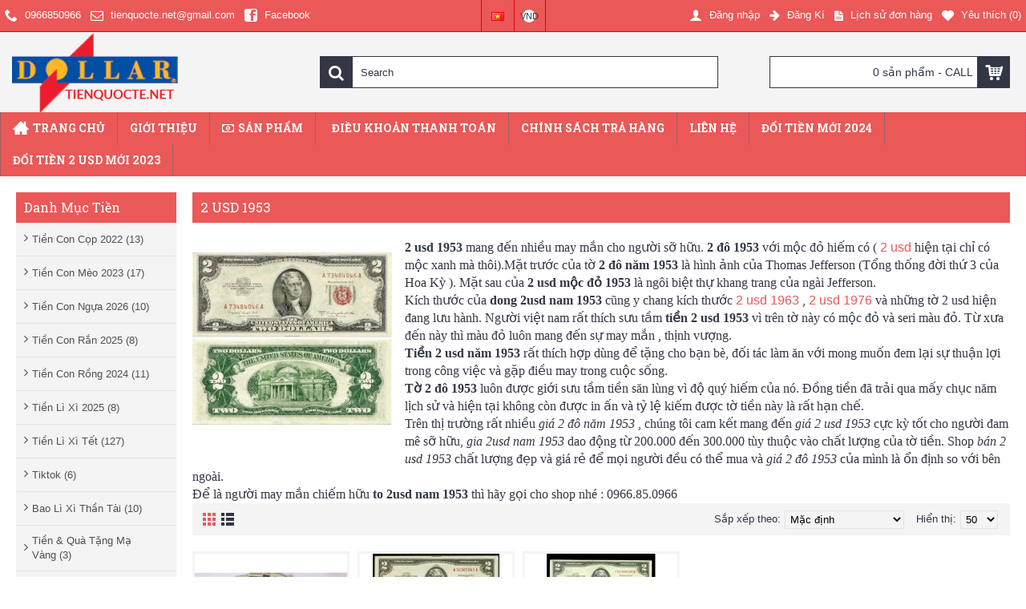

--- FILE ---
content_type: text/html; charset=utf-8
request_url: https://tienquocte.net/2-usd-1953
body_size: 16698
content:
<!DOCTYPE html>
<html dir="ltr" lang="vi" class="webkit chrome chrome131 mac journal-desktop is-guest skin-10 responsive-layout bottom-menu-bar center-header mega-header lang-flag lang-flag-mobile currency-symbol currency-symbol-mobile collapse-footer-columns extended-layout header-center header-sticky sticky-default backface product-grid-second-image product-list-second-image category-page category-page-360 layout-3 route-product-category oc2 one-column" data-j2v="2.16.8">
<head>
<meta charset="UTF-8" />
<meta name='viewport' content="width=device-width, initial-scale=1.0, maximum-scale=1.0, user-scalable=no">
<meta name="format-detection" content="telephone=no">
<!--[if IE]><meta http-equiv="X-UA-Compatible" content="IE=Edge,chrome=1"/><![endif]-->
<title>2 USD 1953 | 2 Đô 1953</title>
<base href="https://tienquocte.net/" />
<meta name="description" content="2 usd 1953 mộc đỏ rất hiếm trên thị trường.2 đô 1953 mang đến sự may mắn cho người đã từng có nó trong người." />
<meta name="keywords" content="2 usd 1953,2 đô 1953,2 đô năm 1953,2 usd mộc đỏ 1953,dong 2usd nam 1953,tiền 2 usd 1953,tiền 2 usd năm 1953,tờ 2 đô 1953,to 2usd nam 1953" />
<meta property="og:title" content="2 USD 1953" />
<meta property="og:site_name" content="Tiền Lì Xì Tết | Đổi Tiền Mới | Đổi Tiền 2 USD Mới" />
<meta property="og:url" content="https://tienquocte.net/2-usd-1953" />
<meta property="og:description" content="2 usd 1953&nbsp;mang đến nhiều may mắn cho người sỡ hữu.&nbsp;2 đô 1953&nbsp;với mộc đỏ hiếm có ( 2 usd hiện tại chỉ có mộc xanh mà thôi).Mặt trước của tờ&nbsp;2 đô năm 1953&nbsp;là hình ảnh của Thomas Jefferson (Tổng thống đời thứ 3 của Hoa Kỳ ). Mặt sau của&nbsp;2 usd mộc đỏ 1953&nbsp;là ngôi biệt" />
<meta property="og:type" content="website" />
<meta property="og:image" content="https://tienquocte.net/image/cache/2-usd-may-man/2-usd-1953-600x315.jpg" />
<meta property="og:image:width" content="600" />
<meta property="og:image:height" content="315" />
<meta name="twitter:card" content="summary" />
<meta name="twitter:title" content="2 USD 1953" />
<meta name="twitter:description" content="2 usd 1953&nbsp;mang đến nhiều may mắn cho người sỡ hữu.&nbsp;2 đô 1953&nbsp;với mộc đỏ hiếm có ( 2 usd hiện tại chỉ có mộc xanh mà thôi).Mặt trước của tờ&nbsp;2 đô năm 1953&nbsp;là hình ảnh của Thomas Jefferson (Tổng thống đời thứ 3 của Hoa Kỳ ). Mặt sau của&nbsp;2 usd mộc đỏ 1953&nbsp;là ngôi biệt" />
<meta name="twitter:image" content="https://tienquocte.net/image/cache/2-usd-may-man/2-usd-1953-200x200.jpg" />
<meta name="twitter:image:width" content="200" />
<meta name="twitter:image:height" content="200" />
<link href="https://tienquocte.net/image/catalog/cart.png" rel="icon" />
<link href="https://tienquocte.net/2-usd-1953" rel="canonical" />
<link rel="stylesheet" href="//fonts.googleapis.com/css?family=Roboto+Slab:700,regular%7COswald:regular%7CRoboto:700,regular&amp;subset=latin"/>
<link rel="stylesheet" href="https://tienquocte.net/catalog/view/theme/journal2/css/j-strap.css?j2v=2.16.8"/>
<link rel="stylesheet" href="https://tienquocte.net/catalog/view/javascript/font-awesome/css/font-awesome.min.css?j2v=2.16.8"/>
<link rel="stylesheet" href="https://tienquocte.net/catalog/view/theme/journal2/lib/jquery.ui/jquery-ui-slider.min.css?j2v=2.16.8"/>
<link rel="stylesheet" href="https://tienquocte.net/catalog/view/theme/journal2/lib/swiper/css/swiper.css?j2v=2.16.8"/>
<link rel="stylesheet" href="https://tienquocte.net/catalog/view/theme/journal2/lib/lightgallery/css/lightgallery.min.css?j2v=2.16.8"/>
<link rel="stylesheet" href="https://tienquocte.net/catalog/view/theme/journal2/lib/magnific-popup/magnific-popup.css?j2v=2.16.8"/>
<link rel="stylesheet" href="https://tienquocte.net/catalog/view/theme/journal2/lib/supersized/css/supersized.css?j2v=2.16.8"/>
<link rel="stylesheet" href="https://tienquocte.net/catalog/view/theme/journal2/css/hint.min.css?j2v=2.16.8"/>
<link rel="stylesheet" href="https://tienquocte.net/catalog/view/theme/journal2/css/journal.css?j2v=2.16.8"/>
<link rel="stylesheet" href="https://tienquocte.net/catalog/view/theme/journal2/css/features.css?j2v=2.16.8"/>
<link rel="stylesheet" href="https://tienquocte.net/catalog/view/theme/journal2/css/header.css?j2v=2.16.8"/>
<link rel="stylesheet" href="https://tienquocte.net/catalog/view/theme/journal2/css/module.css?j2v=2.16.8"/>
<link rel="stylesheet" href="https://tienquocte.net/catalog/view/theme/journal2/css/pages.css?j2v=2.16.8"/>
<link rel="stylesheet" href="https://tienquocte.net/catalog/view/theme/journal2/css/account.css?j2v=2.16.8"/>
<link rel="stylesheet" href="https://tienquocte.net/catalog/view/theme/journal2/css/blog-manager.css?j2v=2.16.8"/>
<link rel="stylesheet" href="https://tienquocte.net/catalog/view/theme/journal2/css/side-column.css?j2v=2.16.8"/>
<link rel="stylesheet" href="https://tienquocte.net/catalog/view/theme/journal2/css/product.css?j2v=2.16.8"/>
<link rel="stylesheet" href="https://tienquocte.net/catalog/view/theme/journal2/css/category.css?j2v=2.16.8"/>
<link rel="stylesheet" href="https://tienquocte.net/catalog/view/theme/journal2/css/footer.css?j2v=2.16.8"/>
<link rel="stylesheet" href="https://tienquocte.net/catalog/view/theme/journal2/css/icons.css?j2v=2.16.8"/>
<link rel="stylesheet" href="https://tienquocte.net/catalog/view/theme/journal2/css/responsive.css?j2v=2.16.8"/>
<link rel="stylesheet" href="https://tienquocte.net/catalog/view/theme/journal2/css/flex.css?j2v=2.16.8"/>
<link rel="stylesheet" href="https://tienquocte.net/catalog/view/theme/journal2/css/rtl.css?j2v=2.16.8"/>
<link rel="stylesheet" href="index.php?route=journal2/assets/css&amp;j2v=2.16.8" />
<script type="text/javascript" src="https://tienquocte.net/catalog/view/theme/journal2/lib/modernizr/modernizr.min.js?j2v=2.16.8"></script>
<script type="text/javascript" src="https://tienquocte.net/catalog/view/javascript/jquery/jquery-2.1.1.min.js?j2v=2.16.8"></script>
<script type="text/javascript" src="https://tienquocte.net/catalog/view/javascript/bootstrap/js/bootstrap.min.js?j2v=2.16.8"></script>
<script type="text/javascript" src="https://tienquocte.net/catalog/view/theme/journal2/lib/jquery/jquery-migrate-1.2.1.min.js?j2v=2.16.8"></script>
<script type="text/javascript" src="https://tienquocte.net/catalog/view/theme/journal2/lib/jquery.ui/jquery-ui-slider.min.js?j2v=2.16.8"></script>
<script type="text/javascript" src="https://tienquocte.net/catalog/view/javascript/common.js?j2v=2.16.8"></script>
<script type="text/javascript" src="https://tienquocte.net/catalog/view/javascript/jquery/jquery.total-storage.min.js?j2v=2.16.8"></script>
<script type="text/javascript" src="https://tienquocte.net/catalog/view/theme/journal2/lib/jquery.tabs/tabs.js?j2v=2.16.8"></script>
<script type="text/javascript" src="https://tienquocte.net/catalog/view/theme/journal2/lib/swiper/js/swiper.jquery.js?j2v=2.16.8"></script>
<script type="text/javascript" src="https://tienquocte.net/catalog/view/theme/journal2/lib/ias/jquery-ias.min.js?j2v=2.16.8"></script>
<script type="text/javascript" src="https://tienquocte.net/catalog/view/theme/journal2/lib/intense/intense.min.js?j2v=2.16.8"></script>
<script type="text/javascript" src="https://tienquocte.net/catalog/view/theme/journal2/lib/lightgallery/js/lightgallery.js?j2v=2.16.8"></script>
<script type="text/javascript" src="https://tienquocte.net/catalog/view/theme/journal2/lib/magnific-popup/jquery.magnific-popup.js?j2v=2.16.8"></script>
<script type="text/javascript" src="https://tienquocte.net/catalog/view/theme/journal2/lib/actual/jquery.actual.min.js?j2v=2.16.8"></script>
<script type="text/javascript" src="https://tienquocte.net/catalog/view/theme/journal2/lib/countdown/jquery.countdown.js?j2v=2.16.8"></script>
<script type="text/javascript" src="https://tienquocte.net/catalog/view/theme/journal2/lib/image-zoom/jquery.imagezoom.min.js?j2v=2.16.8"></script>
<script type="text/javascript" src="https://tienquocte.net/catalog/view/theme/journal2/lib/lazy/jquery.lazy.1.6.min.js?j2v=2.16.8"></script>
<script type="text/javascript" src="https://tienquocte.net/catalog/view/theme/journal2/lib/supersized/js/jquery.easing.min.js?j2v=2.16.8"></script>
<script type="text/javascript" src="https://tienquocte.net/catalog/view/theme/journal2/lib/supersized/js/supersized.3.2.7.min.js?j2v=2.16.8"></script>
<script type="text/javascript" src="https://tienquocte.net/catalog/view/theme/journal2/js/journal.js?j2v=2.16.8"></script>
<!--[if (gte IE 6)&(lte IE 8)]><script src="catalog/view/theme/journal2/lib/selectivizr/selectivizr.min.js"></script><![endif]-->
<script>
  (function(i,s,o,g,r,a,m){i['GoogleAnalyticsObject']=r;i[r]=i[r]||function(){
  (i[r].q=i[r].q||[]).push(arguments)},i[r].l=1*new Date();a=s.createElement(o),
  m=s.getElementsByTagName(o)[0];a.async=1;a.src=g;m.parentNode.insertBefore(a,m)
  })(window,document,'script','https://www.google-analytics.com/analytics.js','ga');

  ga('create', 'UA-64951775-1', 'auto');
  ga('send', 'pageview');

</script><script>
        Journal.COUNTDOWN = {
        DAYS    : "Ngày",
        HOURS   : "Giờ",
        MINUTES : "Phút",
        SECONDS : "Giây"
    };
        Journal.NOTIFICATION_BUTTONS = '<div class="notification-buttons"><a class="button notification-cart" href="https://tienquocte.net/index.php?route=checkout/cart">Xem giỏ hàng</a><a class="button notification-checkout" href="https://tienquocte.net/index.php?route=checkout/checkout">Thanh toán</a></div>';
</script>
</head>
<body>
<!--[if lt IE 9]>
<div class="old-browser">You are using an old browser. Please <a href="http://windows.microsoft.com/en-us/internet-explorer/download-ie">upgrade to a newer version</a> or <a href="http://browsehappy.com/">try a different browser</a>.</div>
<![endif]-->
<header class="journal-header-center journal-header-mega">
    <div class="header">
    <div class="journal-top-header j-min z-1"></div>
    <div class="journal-menu-bg z-0"> </div>
    <div class="journal-center-bg j-100 z-0"> </div>

    <div id="header" class="journal-header z-2">

        <div class="header-assets top-bar">
            <div class="journal-links j-min xs-100 sm-100 md-50 lg-50 xl-50">
                <div class="links j-min">
                    <ul class="top-menu">
                    <li>
                            <a href="tel:0966850966" class="m-item icon-only"><i style="margin-right: 5px; font-size: 16px" data-icon="&#xe6a3;"></i>                    <span class="top-menu-link">0966850966</span>                </a>
                                </li>
            <li>
                            <a href="mailto:tienquocte.net@gmail.com" class="m-item hide-on-phone hide-on-tablet icon-only" target="_blank"><i style="margin-right: 5px; font-size: 16px" data-icon="&#xe698;"></i>                    <span class="top-menu-link">tienquocte.net@gmail.com</span>                </a>
                                </li>
            <li>
                            <a href="https://www.facebook.com/cungcaptienlixitet" class="m-item hide-on-phone hide-on-tablet icon-only" target="_blank"><i style="margin-right: 5px; font-size: 16px" data-icon="&#xe680;"></i>                    <span class="top-menu-link">Facebook</span>                </a>
                                </li>                    </ul>
                </div>
            </div>

                        <div class="journal-language j-min">
                <form action="https://tienquocte.net/index.php?route=common/language/language" method="post" enctype="multipart/form-data">
    <div id="language" class="">
        <div class="btn-group">
            <button class="dropdown-toggle" type="button" data-hover="dropdown">
                <div><img width="16" height="11" src="https://tienquocte.net/image/flags/vn.png" alt="vietnamese" /></div>
            </button>
            <ul class="dropdown-menu">
                                                            <li><a onclick="$(this).closest('form').find('input[name=\'code\']').val('vi'); $(this).closest('form').submit();"><img width="16" height="11" src="https://tienquocte.net/image/flags/vn.png" alt="vietnamese" title="vietnamese" /></a></li>
                                                                                                                        <li><a onclick="$(this).closest('form').find('input[name=\'code\']').val('en'); $(this).closest('form').submit();"><img width="16" height="11" src="https://tienquocte.net/image/flags/gb.png" alt="English" title="English" /></a></li>
                                                                                        </ul>
        </div>
        <input type="hidden" name="code" value="" />
        <input type="hidden" name="redirect" value="https://tienquocte.net/2-usd-1953" />
    </div>
</form>
            </div>
            
                        <div class="journal-currency j-min">
                <form action="https://tienquocte.net/index.php?route=common/currency/currency" method="post" enctype="multipart/form-data">
    <div id="currency" class="">
        <div class="btn-group">
            <button class="dropdown-toggle" type="button" data-hover="dropdown">
                <div><span class='currency-symbol'> VND</span></div>
            </button>
            <ul class="dropdown-menu">
                                                                                    <li><a onclick="$(this).closest('form').find('input[name=\'code\']').val('USD'); $(this).closest('form').submit();">$</a></li>
                                                                                                                                                                                                        <li><a onclick="$(this).closest('form').find('input[name=\'code\']').val('VND'); $(this).closest('form').submit();"> VND</a></li>
                                                                                                                                                </ul>
        </div>
        <input type="hidden" name="code" value="" />
        <input type="hidden" name="redirect" value="https://tienquocte.net/2-usd-1953" />
    </div>
</form>
            </div>
            
            <div class="journal-secondary j-min xs-100 sm-100 md-50 lg-50 xl-50">
                <div class="links j-min">
                    <ul class="top-menu">
                    <li>
                            <a href="https://tienquocte.net/index.php?route=account/login" class="m-item "><i style="margin-right: 5px; font-size: 16px" data-icon="&#xe1b4;"></i>                    <span class="top-menu-link">Đăng nhập</span>                </a>
                                </li>
            <li>
                            <a href="https://tienquocte.net/index.php?route=account/register" class="m-item "><i style="margin-right: 5px; font-size: 15px; top: -1px" data-icon="&#xe608;"></i>                    <span class="top-menu-link">Đăng Kí</span>                </a>
                                </li>
            <li>
                            <a href="https://tienquocte.net/index.php?route=account/order" class="m-item hide-on-phone hide-on-tablet"><i style="margin-right: 5px; font-size: 15px" data-icon="&#xe6b2;"></i>                    <span class="top-menu-link">Lịch sử đơn hàng</span>                </a>
                                </li>
            <li>
                            <a href="https://tienquocte.net/index.php?route=account/wishlist" class="m-item hide-on-phone hide-on-tablet wishlist-total"><i style="margin-right: 5px; font-size: 15px" data-icon="&#xe662;"></i>                    <span class="top-menu-link">Yêu thích (<span class="product-count">0</span>)</span>                </a>
                                </li>                    </ul>
                </div>
            </div>
        </div>

        <div class="header-assets">
            <div class="journal-logo j-100 xs-100 sm-100 md-30 lg-30 xl-30">
                                    <div id="logo">
                        <a href="https://tienquocte.net/">
                            <img src="https://tienquocte.net/image/cache/logo-300x145.png" width="300" height="145" alt="Tiền Lì Xì Tết | Đổi Tiền Mới | Đổi Tiền 2 USD Mới" title="Tiền Lì Xì Tết | Đổi Tiền Mới | Đổi Tiền 2 USD Mới" class="logo-1x" />                        </a>
                    </div>
                            </div>
            <div class="journal-search j-min xs-100 sm-50 md-45 lg-45 xl-45">
                                    <div id="search" class="input-group j-min">
  <input type="text" name="search" value="" placeholder="Search" autocomplete="off" class="form-control input-lg" />
  <div class="button-search"><button type="button"><i></i></button></div>
</div>                            </div>

            <div class="journal-cart j-min xs-100 sm-50 md-25 lg-25 xl-25">
                <div id="cart" class="btn-group btn-block">
  <button type="button" data-toggle="dropdown" class="btn btn-inverse btn-block btn-lg dropdown-toggle heading"><a><span id="cart-total" data-loading-text="&nbsp;&nbsp;">0 sản phẩm - CALL</span> <i></i></a></button>
  <div class="content">
    <ul class="cart-wrapper">
        <li>
      <p class="text-center empty">Giỏ hàng của bạn đang trống!</p>
    </li>
        </ul>
  </div>
</div>
            </div>
        </div>

        <div class="journal-menu j-min xs-100 sm-100 md-100 lg-100 xl-100">
            <style></style>
<div class="mobile-trigger">MENU</div>
<ul class="super-menu mobile-menu menu-floated" style="table-layout: ">
        <li id="main-menu-item-1" class="drop-down float-left">
                <a href="https://tienquocte.net/" ><i style="margin-right: 5px; font-size: 20px; top: -1px" data-icon="&#xe14f;"></i><span class="main-menu-text">Trang Chủ</span></a>
                                                                
        
        <span class="mobile-plus">+</span>
    </li>
        <li id="main-menu-item-2" class="mega-menu-mixed hide-on-phone hide-on-tablet float-left">
                <a href="https://tienquocte.net/gioi-thieu" ><span class="main-menu-text">Giới Thiệu</span></a>
                                                
        
        <span class="mobile-plus">+</span>
    </li>
        <li id="main-menu-item-3" class="drop-down float-left">
                <a href="javascript:;" ><i style="margin-right: 5px; " data-icon="&#xe0b2;"></i><span class="main-menu-text">Sản Phẩm</span></a>
                                                <ul><li><a href="https://tienquocte.net/tien-12-con-giap" >Tiền 12 Con Giáp <i class="menu-plus"></i></a> <span class="mobile-plus">+</span><ul><li><a href="https://tienquocte.net/tien-hinh-con-chuot-2020" >Tiền Hình Con Chuột ( Tý )</a></li><li><a href="https://tienquocte.net/tien-con-trau" >Tiền Hình Con Trâu ( Sửu )</a></li><li><a href="https://tienquocte.net/tien-hinh-con-cop" >Tiền Hình Con Cọp ( Dần )</a></li><li><a href="https://tienquocte.net/tien-con-tho" >Tiền Hình Con Thỏ ( Mẹo )</a></li><li><a href="https://tienquocte.net/tien-hinh-con-rong" >Tiền Hình Con Rồng ( Thìn )</a></li><li><a href="https://tienquocte.net/tien-hinh-con-ran" >Tiền Hình Con Rắn ( Tỵ )</a></li><li><a href="https://tienquocte.net/tien-hinh-con-ngua" >Tiền Hình Con Ngựa ( Ngọ )</a></li><li><a href="https://tienquocte.net/tien-hinh-con-de" >Tiền Hình Con Dê ( Mùi )</a></li><li><a href="https://tienquocte.net/tien-hinh-con-khi" >Tiền Hình Con Khỉ ( Thân )</a></li><li><a href="https://tienquocte.net/tien-hinh-con-ga" >Tiền Hình Con Gà ( Dậu )</a></li><li><a href="https://tienquocte.net/tien-hinh-con-cho" >Tiền Hình Con Chó ( Tuất )</a></li><li><a href="https://tienquocte.net/tien-hinh-con-heo" >Tiền Hình Con Heo ( Hợi )</a></li></ul></li><li><a href="https://tienquocte.net/moc-khoa-xu-12-con-giap" >Móc Khóa  Xu 12 Con Giáp</a></li><li><a href="https://tienquocte.net/bao-li-xi-than-tai" >Bao Lì Xì Thần Tài</a></li><li><a href="https://tienquocte.net/2-usd" >2 USD <i class="menu-plus"></i></a> <span class="mobile-plus">+</span><ul><li><a href="https://tienquocte.net/2-usd-2009" >2 USD 2009</a></li><li><a href="https://tienquocte.net/2-usd-1976" >2 USD 1976</a></li><li><a href="https://tienquocte.net/2-usd-1963" >2 USD 1963</a></li><li><a href="https://tienquocte.net/2-usd-1953" >2 USD 1953</a></li><li><a href="https://tienquocte.net/2-usd-1928" >2 USD 1928</a></li></ul></li><li><a href="https://tienquocte.net/bao-li-xi-than-tai" >Bao Lì Xì Thần Tài</a></li><li><a href="https://tienquocte.net/tien-theo-bo" >Tiền Theo Bộ</a></li><li><a href="https://tienquocte.net/2-usd-ma-vang" >2 USD Mạ Vàng</a></li><li><a href="https://tienquocte.net/tien-xu-dong-xu-phong-thuy" >Tiền Xu Đồng Xu Phong Thủy</a></li></ul>                
        
        <span class="mobile-plus">+</span>
    </li>
        <li id="main-menu-item-4" class="mega-menu-mixed hide-on-phone hide-on-tablet float-left">
                <a href="https://tienquocte.net/huong-dan-mua-hang" ><i style="margin-right: 5px; font-size: 16px" data-icon=""></i><span class="main-menu-text">Điều Khoản Thanh Toán</span></a>
                                                
        
        <span class="mobile-plus">+</span>
    </li>
        <li id="main-menu-item-5" class="drop-down hide-on-phone hide-on-tablet float-left">
                <a href="https://tienquocte.net/privacy" ><span class="main-menu-text">Chính Sách Trả Hàng</span></a>
                                                                
        
        <span class="mobile-plus">+</span>
    </li>
        <li id="main-menu-item-6" class="drop-down hide-on-phone hide-on-tablet float-left">
                <a href="https://tienquocte.net/index.php?route=information/contact" ><span class="main-menu-text">Liên Hệ</span></a>
                                                                
        
        <span class="mobile-plus">+</span>
    </li>
        <li id="main-menu-item-7" class="drop-down hide-on-phone hide-on-tablet float-left">
                <a href="https://tienquocte.net/doi-tien-moi" target="_blank"><span class="main-menu-text">Đổi Tiền Mới 2024</span></a>
                                                                
        
        <span class="mobile-plus">+</span>
    </li>
        <li id="main-menu-item-8" class="drop-down hide-on-phone hide-on-tablet float-left">
                <a href="https://tienquocte.net/doi-2-usd" target="_blank"><span class="main-menu-text">Đổi Tiền 2 USD Mới 2023</span></a>
                                                                
        
        <span class="mobile-plus">+</span>
    </li>
    </ul>        </div>
    </div>
    </div>
</header>
<div class="extended-container">
<div id="container" class="container j-container">
  <ul class="breadcrumb">
        <li itemscope itemtype="http://data-vocabulary.org/Breadcrumb"><a href="https://tienquocte.net/index.php?route=common/home" itemprop="url"><span itemprop="title">Trang chủ</span></a></li>
        <li itemscope itemtype="http://data-vocabulary.org/Breadcrumb"><a href="https://tienquocte.net/2-usd-1953" itemprop="url"><span itemprop="title">2 USD 1953</span></a></li>
      </ul>
  <div class="row"><div id="column-left" class="col-sm-3 hidden-xs side-column ">
    <div id="journal-side-category-1548158233" class="journal-side-category-230 box side-category side-category-left side-category-accordion">
    <div class="box-heading">Danh Mục Tiền</div>
    <div class="box-category">
        <ul>
                            <li>
                                <a href="https://tienquocte.net/tien-con-cop" class="">
                    <span class="category-name">Tiền Con Cọp 2022                                                <span class="product-count">(13)</span>
                                            </span>
                                    </a>
                            </li>
                    <li>
                                <a href="https://tienquocte.net/tien-con-meo" class="">
                    <span class="category-name">Tiền Con Mèo 2023                                                <span class="product-count">(17)</span>
                                            </span>
                                    </a>
                            </li>
                    <li>
                                <a href="https://tienquocte.net/tien-con-ngua-2026" class="">
                    <span class="category-name">Tiền Con Ngựa 2026                                                <span class="product-count">(10)</span>
                                            </span>
                                    </a>
                            </li>
                    <li>
                                <a href="https://tienquocte.net/tien-con-ran-2025" class="">
                    <span class="category-name">Tiền Con Rắn 2025                                                <span class="product-count">(8)</span>
                                            </span>
                                    </a>
                            </li>
                    <li>
                                <a href="https://tienquocte.net/tien-con-rong" class="">
                    <span class="category-name">Tiền Con Rồng 2024                                                <span class="product-count">(11)</span>
                                            </span>
                                    </a>
                            </li>
                    <li>
                                <a href="https://tienquocte.net/tien-li-xi-2025" class="">
                    <span class="category-name">Tiền Lì Xì 2025                                                <span class="product-count">(8)</span>
                                            </span>
                                    </a>
                            </li>
                    <li>
                                <a href="https://tienquocte.net/tien-li-xi-tet" class="">
                    <span class="category-name">Tiền Lì Xì Tết                                                <span class="product-count">(127)</span>
                                            </span>
                                    </a>
                            </li>
                    <li>
                                <a href="https://tienquocte.net/tiktok" class="">
                    <span class="category-name">Tiktok                                                <span class="product-count">(6)</span>
                                            </span>
                                    </a>
                            </li>
                    <li>
                                <a href="https://tienquocte.net/bao-li-xi-than-tai" class="">
                    <span class="category-name">Bao Lì Xì Thần Tài                                                <span class="product-count">(10)</span>
                                            </span>
                                    </a>
                            </li>
                    <li>
                                <a href="https://tienquocte.net/tien-ma-vang" class="">
                    <span class="category-name">Tiền &amp; Quà Tặng Mạ Vàng                                                <span class="product-count">(3)</span>
                                            </span>
                                    </a>
                            </li>
                    <li>
                                <a href="https://tienquocte.net/tien-12-con-giap" class="">
                    <span class="category-name">Tiền 12 Con Giáp                                                <span class="product-count">(99)</span>
                                            </span>
                                                            <i><span>+</span></i>
                                                        </a>
                <ul><li><a class="" href="https://tienquocte.net/tien-hinh-con-chuot-2020"><span class="category-name">Tiền Hình Con Chuột ( Tý ) <span class="product-count">(15)</span></span></a></li><li><a class="" href="https://tienquocte.net/tien-con-trau"><span class="category-name">Tiền Hình Con Trâu ( Sửu ) <span class="product-count">(51)</span></span></a></li><li><a class="" href="https://tienquocte.net/tien-hinh-con-cop"><span class="category-name">Tiền Hình Con Cọp ( Dần ) <span class="product-count">(8)</span></span></a></li><li><a class="" href="https://tienquocte.net/tien-con-tho"><span class="category-name">Tiền Hình Con Thỏ ( Mẹo ) <span class="product-count">(0)</span></span></a></li><li><a class="" href="https://tienquocte.net/tien-hinh-con-rong"><span class="category-name">Tiền Hình Con Rồng ( Thìn ) <span class="product-count">(1)</span></span></a></li><li><a class="" href="https://tienquocte.net/tien-hinh-con-ran"><span class="category-name">Tiền Hình Con Rắn ( Tỵ ) <span class="product-count">(7)</span></span></a></li><li><a class="" href="https://tienquocte.net/tien-hinh-con-ngua"><span class="category-name">Tiền Hình Con Ngựa ( Ngọ ) <span class="product-count">(0)</span></span></a></li><li><a class="" href="https://tienquocte.net/tien-hinh-con-de"><span class="category-name">Tiền Hình Con Dê ( Mùi ) <span class="product-count">(1)</span></span></a></li><li><a class="" href="https://tienquocte.net/tien-hinh-con-khi"><span class="category-name">Tiền Hình Con Khỉ ( Thân ) <span class="product-count">(0)</span></span></a></li><li><a class="" href="https://tienquocte.net/tien-hinh-con-ga"><span class="category-name">Tiền Hình Con Gà ( Dậu ) <span class="product-count">(1)</span></span></a></li><li><a class="" href="https://tienquocte.net/tien-hinh-con-cho"><span class="category-name">Tiền Hình Con Chó ( Tuất ) <span class="product-count">(1)</span></span></a></li><li><a class="" href="https://tienquocte.net/tien-hinh-con-heo"><span class="category-name">Tiền Hình Con Heo ( Hợi ) <span class="product-count">(11)</span></span></a></li></ul>            </li>
                    <li>
                                <a href="https://tienquocte.net/tien-con-cho-2018" class="">
                    <span class="category-name">Tiền Con Chó 2018                                                <span class="product-count">(3)</span>
                                            </span>
                                    </a>
                            </li>
                    <li>
                                <a href="https://tienquocte.net/tien-theo-bo" class="">
                    <span class="category-name">Tiền Theo Bộ                                                <span class="product-count">(7)</span>
                                            </span>
                                    </a>
                            </li>
                    <li>
                                <a href="https://tienquocte.net/tien-quoc-te-gia-re" class="">
                    <span class="category-name">Tiền Quốc Tế Giá Rẻ                                                <span class="product-count">(392)</span>
                                            </span>
                                    </a>
                            </li>
                    <li>
                                <a href="https://tienquocte.net/2-usd-ma-vang" class="">
                    <span class="category-name">2 USD Mạ Vàng                                                <span class="product-count">(9)</span>
                                            </span>
                                    </a>
                            </li>
                    <li>
                                <a href="https://tienquocte.net/tien-quoc-te-polyme" class="">
                    <span class="category-name">Tiền Quốc Tế Polyme                                                <span class="product-count">(66)</span>
                                            </span>
                                    </a>
                            </li>
                    <li>
                                <a href="https://tienquocte.net/tien-chau-a" class="">
                    <span class="category-name">Tiền Châu Á                                                <span class="product-count">(304)</span>
                                            </span>
                                                            <i><span>+</span></i>
                                                        </a>
                <ul><li><a class="" href="https://tienquocte.net/tien-nuoc-afghanistan"><span class="category-name">Afghanistan <span class="product-count">(7)</span></span></a></li><li><a class="" href="https://tienquocte.net/tien-nuoc-bahrain"><span class="category-name">Bahrain <span class="product-count">(1)</span></span></a></li><li><a class="" href="https://tienquocte.net/tien-nuoc-bangladesh"><span class="category-name">Bangladesh <span class="product-count">(6)</span></span></a></li><li><a class="" href="https://tienquocte.net/tien-nuoc-bhutan"><span class="category-name">Bhutan <span class="product-count">(7)</span></span></a></li><li><a class="" href="https://tienquocte.net/tien-nuoc-brunei"><span class="category-name">Brunei <span class="product-count">(10)</span></span></a></li><li><a class="" href="https://tienquocte.net/tien-nuoc-cambodia"><span class="category-name">Cambodia <span class="product-count">(5)</span></span></a></li><li><a class="" href="https://tienquocte.net/tien-nuoc-china-trung-quoc"><span class="category-name">China - Trung Quốc <span class="product-count">(2)</span></span></a></li><li><a class="" href="https://tienquocte.net/tien-nuoc-hong-kong"><span class="category-name">Hong Kong <span class="product-count">(5)</span></span></a></li><li><a class="" href="https://tienquocte.net/tien-nuoc-india-an-do"><span class="category-name">India - Ấn Độ <span class="product-count">(5)</span></span></a></li><li><a class="" href="https://tienquocte.net/tien-nuoc-indonesia"><span class="category-name">Indonesia <span class="product-count">(11)</span></span></a></li><li><a class="" href="https://tienquocte.net/tien-nuoc-iran"><span class="category-name">Iran <span class="product-count">(6)</span></span></a></li><li><a class="" href="https://tienquocte.net/tien-nuoc-iraq"><span class="category-name">Iraq <span class="product-count">(7)</span></span></a></li><li><a class="" href="https://tienquocte.net/tien-nuoc-israel"><span class="category-name">Israel <span class="product-count">(5)</span></span></a></li><li><a class="" href="https://tienquocte.net/tien-nuoc-japan-nhat-ban"><span class="category-name">Japan - Nhật <span class="product-count">(1)</span></span></a></li><li><a class="" href="https://tienquocte.net/tien-nuoc-jordan"><span class="category-name">Jordan <span class="product-count">(0)</span></span></a></li><li><a class="" href="https://tienquocte.net/tien-nuoc-kazakhstan"><span class="category-name">Kazakhstan <span class="product-count">(2)</span></span></a></li><li><a class="" href="https://tienquocte.net/tien-nuoc-korea-north-bac-trieu-tien"><span class="category-name">Korea North - Bắc Triều Tiên <span class="product-count">(8)</span></span></a></li><li><a class="" href="https://tienquocte.net/tien-nuoc-korea-south-han-quoc"><span class="category-name">Korea South - Hàn Quốc <span class="product-count">(1)</span></span></a></li><li><a class="" href="https://tienquocte.net/tien-nuoc-kuwait"><span class="category-name">Kuwait <span class="product-count">(0)</span></span></a></li><li><a class="" href="https://tienquocte.net/tien-nuoc-kyrgyzstan"><span class="category-name">Kyrgyzstan <span class="product-count">(4)</span></span></a></li><li><a class="" href="https://tienquocte.net/tien-nuoc-lao"><span class="category-name">Laos - Lào <span class="product-count">(1)</span></span></a></li><li><a class="" href="https://tienquocte.net/tien-nuoc-lebanon-li-bang"><span class="category-name">Lebanon - Li băng <span class="product-count">(6)</span></span></a></li><li><a class="" href="https://tienquocte.net/tien-nuoc-macao"><span class="category-name">Macao <span class="product-count">(1)</span></span></a></li><li><a class="" href="https://tienquocte.net/tien-nuoc-malaysia"><span class="category-name">Malaysia <span class="product-count">(2)</span></span></a></li><li><a class="" href="https://tienquocte.net/tien-nuoc-maldives-islands"><span class="category-name">Maldives Islands <span class="product-count">(0)</span></span></a></li><li><a class="" href="https://tienquocte.net/tien-nuoc-mongolia-mong-co"><span class="category-name">Mongolia - Mổng Cổ <span class="product-count">(7)</span></span></a></li><li><a class="" href="https://tienquocte.net/tien-nuoc-myanmar"><span class="category-name">Myanmar <span class="product-count">(13)</span></span></a></li><li><a class="" href="https://tienquocte.net/tien-nuoc-nepal"><span class="category-name">Nepal <span class="product-count">(6)</span></span></a></li><li><a class="" href="https://tienquocte.net/tien-nuoc-oman"><span class="category-name">Oman <span class="product-count">(0)</span></span></a></li><li><a class="" href="https://tienquocte.net/tien-nuoc-pakistan"><span class="category-name">Pakistan <span class="product-count">(5)</span></span></a></li><li><a class="" href="https://tienquocte.net/tien-nuoc-philippines"><span class="category-name">Philippines <span class="product-count">(3)</span></span></a></li><li><a class="" href="https://tienquocte.net/tien-nuoc-qatar"><span class="category-name">Qatar <span class="product-count">(1)</span></span></a></li><li><a class="" href="https://tienquocte.net/tien-nuoc-saudi-arabia-a-rap-xe-ut"><span class="category-name">Saudi Arabia - Ả Rập Xê Út <span class="product-count">(1)</span></span></a></li><li><a class="" href="https://tienquocte.net/tien-nuoc-singapore"><span class="category-name">Singapore <span class="product-count">(2)</span></span></a></li><li><a class="" href="https://tienquocte.net/tien-nuoc-sri-lanka"><span class="category-name">Sri Lanka <span class="product-count">(4)</span></span></a></li><li><a class="" href="https://tienquocte.net/tien-nuoc-syria"><span class="category-name">Syria <span class="product-count">(2)</span></span></a></li><li><a class="" href="https://tienquocte.net/tien-nuoc-taiwan-dai-loan"><span class="category-name">Taiwan - Đài Loan <span class="product-count">(1)</span></span></a></li><li><a class="" href="https://tienquocte.net/tien-nuoc-tajikistan"><span class="category-name">Tajikistan <span class="product-count">(2)</span></span></a></li><li><a class="" href="https://tienquocte.net/tien-nuoc-thailand"><span class="category-name">Thailand <span class="product-count">(2)</span></span></a></li><li><a class="" href="https://tienquocte.net/tien-nuoc-timor"><span class="category-name">Timor <span class="product-count">(0)</span></span></a></li><li><a class="" href="https://tienquocte.net/tien-nuoc-uae"><span class="category-name">United Arab Emirates - UAE <span class="product-count">(0)</span></span></a></li><li><a class="" href="https://tienquocte.net/tien-nuoc-uzbekistan"><span class="category-name">Uzbekistan <span class="product-count">(3)</span></span></a></li><li><a class="" href="https://tienquocte.net/tien-nuoc-yemen"><span class="category-name">Yemen <span class="product-count">(3)</span></span></a></li></ul>            </li>
                    <li>
                                <a href="https://tienquocte.net/tien-chau-au" class="">
                    <span class="category-name">Tiền Châu Âu                                                <span class="product-count">(273)</span>
                                            </span>
                                                            <i><span>+</span></i>
                                                        </a>
                <ul><li><a class="" href="https://tienquocte.net/tien-albania"><span class="category-name">Albania <span class="product-count">(0)</span></span></a></li><li><a class="" href="https://tienquocte.net/tien-nuoc-antarctica-nam-cuc"><span class="category-name">Antarctica - Nam Cực <span class="product-count">(6)</span></span></a></li><li><a class="" href="https://tienquocte.net/tien-nuoc-arctic-territories"><span class="category-name">Arctic Territories - Bắc Cực <span class="product-count">(10)</span></span></a></li><li><a class="" href="https://tienquocte.net/tien-nuoc-armenia"><span class="category-name">Armenia <span class="product-count">(5)</span></span></a></li><li><a class="" href="https://tienquocte.net/tien-nuoc-austria"><span class="category-name">Austria - Áo <span class="product-count">(1)</span></span></a></li><li><a class="" href="https://tienquocte.net/tien-nuoc-azerbaijan"><span class="category-name">Azerbaijan <span class="product-count">(5)</span></span></a></li><li><a class="" href="https://tienquocte.net/tien-nuoc-belarus"><span class="category-name">Belarus <span class="product-count">(18)</span></span></a></li><li><a class="" href="https://tienquocte.net/tien-nuoc-belgium"><span class="category-name">Belgium - Bỉ <span class="product-count">(0)</span></span></a></li><li><a class="" href="https://tienquocte.net/tien-nuoc-bosnia-and-herzegovina"><span class="category-name">Bosnia and Herzegovina <span class="product-count">(8)</span></span></a></li><li><a class="" href="https://tienquocte.net/tien-nuoc-bulgaria"><span class="category-name">Bulgaria <span class="product-count">(9)</span></span></a></li><li><a class="" href="https://tienquocte.net/tien-nuoc-croatia"><span class="category-name">Croatia <span class="product-count">(9)</span></span></a></li><li><a class="" href="https://tienquocte.net/tien-nuoc-cyprus"><span class="category-name">Cyprus - đảo Síp <span class="product-count">(0)</span></span></a></li><li><a class="" href="https://tienquocte.net/tien-nuoc-czech"><span class="category-name">Czech - cộng hòa Séc <span class="product-count">(1)</span></span></a></li><li><a class="" href="https://tienquocte.net/tien-nuoc-czechoslovakia"><span class="category-name">Czechoslovakia - Tiệp Khắc <span class="product-count">(0)</span></span></a></li><li><a class="" href="https://tienquocte.net/tien-nuoc-denmark"><span class="category-name">Denmark - Đan Mạch <span class="product-count">(0)</span></span></a></li><li><a class="" href="https://tienquocte.net/tien-nuoc-estonia"><span class="category-name">Estonia <span class="product-count">(4)</span></span></a></li><li><a class="" href="https://tienquocte.net/tien-nuoc-faeroe-islands"><span class="category-name">Faeroe Islands <span class="product-count">(0)</span></span></a></li><li><a class="" href="https://tienquocte.net/tien-nuoc-finland"><span class="category-name">Finland - Phần Lan <span class="product-count">(2)</span></span></a></li><li><a class="" href="https://tienquocte.net/tien-nuoc-france"><span class="category-name">France - Pháp <span class="product-count">(0)</span></span></a></li><li><a class="" href="https://tienquocte.net/tien-nuoc-georgia"><span class="category-name">Georgia - Gruzia <span class="product-count">(2)</span></span></a></li><li><a class="" href="https://tienquocte.net/tien-nuoc-germany"><span class="category-name">Germany - Đức <span class="product-count">(3)</span></span></a></li><li><a class="" href="https://tienquocte.net/tien-nuoc-gibraltar"><span class="category-name">Gibraltar - lãnh thổ thuộc Anh <span class="product-count">(0)</span></span></a></li><li><a class="" href="https://tienquocte.net/tien-nuoc-anh"><span class="category-name">Great Britain - Anh <span class="product-count">(5)</span></span></a></li><li><a class="" href="https://tienquocte.net/tien-nuoc-greece"><span class="category-name">Greece - Hy Lạp <span class="product-count">(3)</span></span></a></li><li><a class="" href="https://tienquocte.net/tien-nuoc-guernsey"><span class="category-name">Guernsey - thuộc địa Anh <span class="product-count">(1)</span></span></a></li><li><a class="" href="https://tienquocte.net/tien-nuoc-hungary"><span class="category-name">Hungary <span class="product-count">(3)</span></span></a></li><li><a class="" href="https://tienquocte.net/tien-nuoc-iceland"><span class="category-name">Iceland <span class="product-count">(0)</span></span></a></li><li><a class="" href="https://tienquocte.net/tien-nuoc-ireland"><span class="category-name">Ireland <span class="product-count">(0)</span></span></a></li><li><a class="" href="https://tienquocte.net/tien-nuoc-ireland-northern"><span class="category-name">Ireland Northern - Bắc Ireland <span class="product-count">(0)</span></span></a></li><li><a class="" href="https://tienquocte.net/tien-nuoc-isle-of-man"><span class="category-name">Isle of Man <span class="product-count">(0)</span></span></a></li><li><a class="" href="https://tienquocte.net/tien-nuoc-italy"><span class="category-name">Italy - Ý <span class="product-count">(0)</span></span></a></li><li><a class="" href="https://tienquocte.net/tien-nuoc-jersey"><span class="category-name">Jersey - Lãnh thổ thuộc Anh <span class="product-count">(0)</span></span></a></li><li><a class="" href="https://tienquocte.net/tien-nuoc-kerguelen"><span class="category-name">Kerguelen - thuộc Pháp <span class="product-count">(0)</span></span></a></li><li><a class="" href="https://tienquocte.net/tien-nuoc-latvia"><span class="category-name">Latvia <span class="product-count">(2)</span></span></a></li><li><a class="" href="https://tienquocte.net/tien-nuoc-liechtenstein"><span class="category-name">Liechtenstein <span class="product-count">(0)</span></span></a></li><li><a class="" href="https://tienquocte.net/tien-nuoc-Lithuania-lietuvos-litva"><span class="category-name">Lithuania - Lietuvos - Litva <span class="product-count">(3)</span></span></a></li><li><a class="" href="https://tienquocte.net/tien-nuoc-luxembourg"><span class="category-name">Luxembourg <span class="product-count">(0)</span></span></a></li><li><a class="" href="https://tienquocte.net/tien-nuoc-macedonia"><span class="category-name">Macedonia <span class="product-count">(0)</span></span></a></li><li><a class="" href="https://tienquocte.net/tien-nuoc-malta"><span class="category-name">Malta <span class="product-count">(0)</span></span></a></li><li><a class="" href="https://tienquocte.net/tien-nuoc-moldova"><span class="category-name">Moldova <span class="product-count">(1)</span></span></a></li><li><a class="" href="https://tienquocte.net/tien-nuoc-nagorno-karabakh"><span class="category-name">Nagorno Karabakh <span class="product-count">(0)</span></span></a></li><li><a class="" href="https://tienquocte.net/tien-nuoc-netherlands-ha-lan"><span class="category-name">Netherlands - Hà Lan <span class="product-count">(0)</span></span></a></li><li><a class="" href="https://tienquocte.net/tien-nuoc-norway-na-uy"><span class="category-name">Norway - Na Uy <span class="product-count">(0)</span></span></a></li><li><a class="" href="https://tienquocte.net/tien-nuoc-poland-ba-lan"><span class="category-name">Poland - Ba Lan <span class="product-count">(5)</span></span></a></li><li><a class="" href="https://tienquocte.net/tien-nuoc-portugal-bo-dao-nha"><span class="category-name">Portugal - Bồ Đào Nha <span class="product-count">(4)</span></span></a></li><li><a class="" href="https://tienquocte.net/tien-nuoc-romania"><span class="category-name">Romania <span class="product-count">(8)</span></span></a></li><li><a class="" href="https://tienquocte.net/tien-nuoc-russia-nga"><span class="category-name">Russia - Nga <span class="product-count">(6)</span></span></a></li><li><a class="" href="https://tienquocte.net/tien-nuoc-scotland"><span class="category-name">Scotland <span class="product-count">(0)</span></span></a></li><li><a class="" href="https://tienquocte.net/tien-nuoc-serbia"><span class="category-name">Serbia <span class="product-count">(2)</span></span></a></li><li><a class="" href="https://tienquocte.net/tien-nuoc-slovakia"><span class="category-name">Slovakia <span class="product-count">(2)</span></span></a></li><li><a class="" href="https://tienquocte.net/tien-nuoc-slovenia"><span class="category-name">Slovenia <span class="product-count">(2)</span></span></a></li><li><a class="" href="https://tienquocte.net/tien-nuoc-spain-tay-ban-nha"><span class="category-name">Spain - Tây Ban Nha <span class="product-count">(0)</span></span></a></li><li><a class="" href="https://tienquocte.net/tien-nuoc-sweden-thuy-dien"><span class="category-name">Sweden - Thụy Điển <span class="product-count">(0)</span></span></a></li><li><a class="" href="https://tienquocte.net/tien-nuoc-switzerland-thuy-si"><span class="category-name">Switzerland - Thụy Sĩ <span class="product-count">(0)</span></span></a></li><li><a class="" href="https://tienquocte.net/tien-nuoc-transnistria"><span class="category-name">Transnistria <span class="product-count">(3)</span></span></a></li><li><a class="" href="https://tienquocte.net/tien-nuoc-turkey-tho-nhi-ky"><span class="category-name">Turkey - Thổ Nhĩ Kỳ <span class="product-count">(3)</span></span></a></li><li><a class="" href="https://tienquocte.net/tien-nuoc-ukraine"><span class="category-name">Ukraine <span class="product-count">(4)</span></span></a></li><li><a class="" href="https://tienquocte.net/tien-nuoc-yugoslavia-nam-tu"><span class="category-name">Yugoslavia - Nam Tư <span class="product-count">(7)</span></span></a></li></ul>            </li>
                    <li>
                                <a href="https://tienquocte.net/tien-phong-thuy" class="">
                    <span class="category-name">Tiền Phong Thủy                                                <span class="product-count">(3)</span>
                                            </span>
                                    </a>
                            </li>
                    <li>
                                <a href="https://tienquocte.net/tien-chau-my" class="">
                    <span class="category-name">Tiền Châu Mỹ                                                <span class="product-count">(240)</span>
                                            </span>
                                                            <i><span>+</span></i>
                                                        </a>
                <ul><li><a class="" href="https://tienquocte.net/tien-nuoc-argentina"><span class="category-name">Argentina <span class="product-count">(17)</span></span></a></li><li><a class="" href="https://tienquocte.net/tien-nuoc-aruba"><span class="category-name">Aruba <span class="product-count">(0)</span></span></a></li><li><a class="" href="https://tienquocte.net/tien-nuoc-bahamas"><span class="category-name">Bahamas <span class="product-count">(1)</span></span></a></li><li><a class="" href="https://tienquocte.net/tien-nuoc-barbados"><span class="category-name">Barbados <span class="product-count">(1)</span></span></a></li><li><a class="" href="https://tienquocte.net/tien-nuoc-belize"><span class="category-name">Belize <span class="product-count">(0)</span></span></a></li><li><a class="" href="https://tienquocte.net/tien-nuoc-bermuda"><span class="category-name">Bermuda <span class="product-count">(0)</span></span></a></li><li><a class="" href="https://tienquocte.net/tien-nuoc-bolivia"><span class="category-name">Bolivia <span class="product-count">(0)</span></span></a></li><li><a class="" href="https://tienquocte.net/tien-nuoc-brazil"><span class="category-name">Brazil <span class="product-count">(23)</span></span></a></li><li><a class="" href="https://tienquocte.net/tien-nuoc-canada"><span class="category-name">Canada <span class="product-count">(3)</span></span></a></li><li><a class="" href="https://tienquocte.net/tien-nuoc-cayman-islands"><span class="category-name">Cayman Islands <span class="product-count">(0)</span></span></a></li><li><a class="" href="https://tienquocte.net/tien-nuoc-chile"><span class="category-name">Chile <span class="product-count">(4)</span></span></a></li><li><a class="" href="https://tienquocte.net/tien-nuoc-colombia"><span class="category-name">Colombia <span class="product-count">(10)</span></span></a></li><li><a class="" href="https://tienquocte.net/tien-nuoc-costa-rica"><span class="category-name">Costa Rica <span class="product-count">(1)</span></span></a></li><li><a class="" href="https://tienquocte.net/tien-nuoc-cuba"><span class="category-name">Cuba <span class="product-count">(6)</span></span></a></li><li><a class="" href="https://tienquocte.net/tien-nuoc-dominican-republic"><span class="category-name">Dominican Republic <span class="product-count">(4)</span></span></a></li><li><a class="" href="https://tienquocte.net/tien-nuoc-east-caribbean-states"><span class="category-name">East Caribbean States - khu vực Đông Caribe  <span class="product-count">(2)</span></span></a></li><li><a class="" href="https://tienquocte.net/tien-nuoc-easter-island"><span class="category-name">Easter Island - đảo Phục Sinh <span class="product-count">(1)</span></span></a></li><li><a class="" href="https://tienquocte.net/tien-nuoc-ecuador"><span class="category-name">Ecuador <span class="product-count">(5)</span></span></a></li><li><a class="" href="https://tienquocte.net/tien-nuoc-el-salvador"><span class="category-name">El Salvador <span class="product-count">(0)</span></span></a></li><li><a class="" href="https://tienquocte.net/tien-nuoc-falkland-islands"><span class="category-name">Falkland Islands <span class="product-count">(0)</span></span></a></li><li><a class="" href="https://tienquocte.net/tien-nuoc-federation-of-north-america"><span class="category-name">Federation of North America - Liên đoàn Bắc Mỹ <span class="product-count">(0)</span></span></a></li><li><a class="" href="https://tienquocte.net/tien-nuoc-galapagos"><span class="category-name">Galapagos <span class="product-count">(1)</span></span></a></li><li><a class="" href="https://tienquocte.net/tien-nuoc-guatemala"><span class="category-name">Guatemala <span class="product-count">(5)</span></span></a></li><li><a class="" href="https://tienquocte.net/tien-nuoc-guyana"><span class="category-name">Guyana <span class="product-count">(3)</span></span></a></li><li><a class="" href="https://tienquocte.net/tien-nuoc-haiti"><span class="category-name">Haiti <span class="product-count">(2)</span></span></a></li><li><a class="" href="https://tienquocte.net/tien-nuoc-honduras"><span class="category-name">Honduras <span class="product-count">(3)</span></span></a></li><li><a class="" href="https://tienquocte.net/tien-nuoc-jamaica"><span class="category-name">Jamaica <span class="product-count">(0)</span></span></a></li><li><a class="" href="https://tienquocte.net/tien-nuoc-mexico"><span class="category-name">Mexico <span class="product-count">(5)</span></span></a></li><li><a class="" href="https://tienquocte.net/tien-nuoc-netherlands-antilles"><span class="category-name">Netherlands Antilles - thuộc địa Hà Lan <span class="product-count">(0)</span></span></a></li><li><a class="" href="https://tienquocte.net/tien-nuoc-nicaragua"><span class="category-name">Nicaragua <span class="product-count">(16)</span></span></a></li><li><a class="" href="https://tienquocte.net/tien-nuoc-paraguay"><span class="category-name">Paraguay <span class="product-count">(2)</span></span></a></li><li><a class="" href="https://tienquocte.net/tien-nuoc-peru"><span class="category-name">Peru <span class="product-count">(8)</span></span></a></li><li><a class="" href="https://tienquocte.net/tien-nuoc-suriname"><span class="category-name">Suriname <span class="product-count">(1)</span></span></a></li><li><a class="" href="https://tienquocte.net/tien-nuoc-trinidad-and-tobago"><span class="category-name">Trinidad and Tobago <span class="product-count">(1)</span></span></a></li><li><a class="" href="https://tienquocte.net/tien-nuoc-uruguay"><span class="category-name">Uruguay <span class="product-count">(0)</span></span></a></li><li><a class="" href="https://tienquocte.net/tien-nuoc-venezuela"><span class="category-name">Venezuela <span class="product-count">(3)</span></span></a></li></ul>            </li>
                    <li>
                                <a href="https://tienquocte.net/tien-chau-phi" class="">
                    <span class="category-name">Tiền Châu Phi                                                <span class="product-count">(253)</span>
                                            </span>
                                                            <i><span>+</span></i>
                                                        </a>
                <ul><li><a class="" href="https://tienquocte.net/tien-nuoc-algeria"><span class="category-name">Algeria <span class="product-count">(3)</span></span></a></li><li><a class="" href="https://tienquocte.net/tien-nuoc-angola"><span class="category-name">Angola <span class="product-count">(4)</span></span></a></li><li><a class="" href="https://tienquocte.net/tien-nuoc-biafra"><span class="category-name">Biafra <span class="product-count">(1)</span></span></a></li><li><a class="" href="https://tienquocte.net/tien-biafra"><span class="category-name">Biafra <span class="product-count">(0)</span></span></a></li><li><a class="" href="https://tienquocte.net/tien-nuoc-botswana"><span class="category-name">Botswana <span class="product-count">(2)</span></span></a></li><li><a class="" href="https://tienquocte.net/tien-nuoc-burundi"><span class="category-name">Burundi <span class="product-count">(5)</span></span></a></li><li><a class="" href="https://tienquocte.net/tien-nuoc-cameroon"><span class="category-name">Cameroon <span class="product-count">(0)</span></span></a></li><li><a class="" href="https://tienquocte.net/tien-nuoc-cape-verde"><span class="category-name">Cape Verde <span class="product-count">(0)</span></span></a></li><li><a class="" href="https://tienquocte.net/tien-nuoc-central-african-republic"><span class="category-name">Central African Republic - CH Trung Phi <span class="product-count">(0)</span></span></a></li><li><a class="" href="https://tienquocte.net/tien-nuoc-central-african-states"><span class="category-name">Central African States - Khu Vực Trung Phi <span class="product-count">(0)</span></span></a></li><li><a class="" href="https://tienquocte.net/tien-nuoc-chad"><span class="category-name">Chad <span class="product-count">(0)</span></span></a></li><li><a class="" href="https://tienquocte.net/tien-nuoc-comoros"><span class="category-name">Comoros <span class="product-count">(1)</span></span></a></li><li><a class="" href="https://tienquocte.net/tien-nuoc-cong-hoa-congo"><span class="category-name">Congo - Cộng Hòa Congo <span class="product-count">(6)</span></span></a></li><li><a class="" href="https://tienquocte.net/tien-nuoc-cong-hoa-dan-chu-congo"><span class="category-name">Congo - Cộng Hòa DC Congo <span class="product-count">(0)</span></span></a></li><li><a class="" href="https://tienquocte.net/tien-nuoc-djibouti"><span class="category-name">Djibouti <span class="product-count">(0)</span></span></a></li><li><a class="" href="https://tienquocte.net/tien-nuoc-egypt-ai-cap"><span class="category-name">Egypt - Ai Cập <span class="product-count">(8)</span></span></a></li><li><a class="" href="https://tienquocte.net/tien-nuoc-eritrea"><span class="category-name">Eritrea <span class="product-count">(3)</span></span></a></li><li><a class="" href="https://tienquocte.net/tien-nuoc-ethiopia"><span class="category-name">Ethiopia <span class="product-count">(4)</span></span></a></li><li><a class="" href="https://tienquocte.net/tien-nuoc-gabon"><span class="category-name">Gabon <span class="product-count">(0)</span></span></a></li><li><a class="" href="https://tienquocte.net/tien-nuoc-gambia"><span class="category-name">Gambia <span class="product-count">(5)</span></span></a></li><li><a class="" href="https://tienquocte.net/tien-nuoc-ghana"><span class="category-name">Ghana <span class="product-count">(7)</span></span></a></li><li><a class="" href="https://tienquocte.net/tien-nuoc-guinea"><span class="category-name">Guinea <span class="product-count">(3)</span></span></a></li><li><a class="" href="https://tienquocte.net/tien-nuoc-guinea-bissau "><span class="category-name">Guinea Bissau  <span class="product-count">(4)</span></span></a></li><li><a class="" href="https://tienquocte.net/tien-nuoc-guinea-xich-dao"><span class="category-name">Guinea Xích Đạo <span class="product-count">(0)</span></span></a></li><li><a class="" href="https://tienquocte.net/tien-nuoc-kenya"><span class="category-name">Kenya <span class="product-count">(0)</span></span></a></li><li><a class="" href="https://tienquocte.net/tien-nuoc-lesotho"><span class="category-name">Lesotho <span class="product-count">(0)</span></span></a></li><li><a class="" href="https://tienquocte.net/tien-nuoc-liberia"><span class="category-name">Liberia <span class="product-count">(0)</span></span></a></li><li><a class="" href="https://tienquocte.net/tien-nuoc-libya"><span class="category-name">Libya <span class="product-count">(1)</span></span></a></li><li><a class="" href="https://tienquocte.net/tien-nuoc-madagascar"><span class="category-name">Madagascar <span class="product-count">(2)</span></span></a></li><li><a class="" href="https://tienquocte.net/tien-nuoc-malawi"><span class="category-name">Malawi <span class="product-count">(1)</span></span></a></li><li><a class="" href="https://tienquocte.net/tien-nuoc-mauritania"><span class="category-name">Mauritania <span class="product-count">(0)</span></span></a></li><li><a class="" href="https://tienquocte.net/tien-nuoc-mauritius"><span class="category-name">Mauritius <span class="product-count">(0)</span></span></a></li><li><a class="" href="https://tienquocte.net/tien-nuoc-morocco-ma-roc"><span class="category-name">Morocco - Ma-rốc <span class="product-count">(0)</span></span></a></li><li><a class="" href="https://tienquocte.net/tien-nuoc-mozambique"><span class="category-name">Mozambique <span class="product-count">(8)</span></span></a></li><li><a class="" href="https://tienquocte.net/tien-nuoc-namibia"><span class="category-name">Namibia <span class="product-count">(0)</span></span></a></li><li><a class="" href="https://tienquocte.net/tien-nuoc-nigeria"><span class="category-name">Nigeria <span class="product-count">(8)</span></span></a></li><li><a class="" href="https://tienquocte.net/tien-nuoc-portuguese-guinea-thuoc-dia-bo-dao-nha"><span class="category-name">Portuguese Guinea - Thuộc Địa Bồ Đào Nha <span class="product-count">(0)</span></span></a></li><li><a class="" href="https://tienquocte.net/tien-nuoc-rwanda"><span class="category-name">Rwanda <span class="product-count">(2)</span></span></a></li><li><a class="" href="https://tienquocte.net/tien-nuoc-saint-helena"><span class="category-name">Saint Helena <span class="product-count">(0)</span></span></a></li><li><a class="" href="https://tienquocte.net/tien-nuoc-saint-thomas-and-prince"><span class="category-name">Saint Thomas and Prince <span class="product-count">(0)</span></span></a></li><li><a class="" href="https://tienquocte.net/tien-nuoc-seychelles"><span class="category-name">Seychelles <span class="product-count">(0)</span></span></a></li><li><a class="" href="https://tienquocte.net/tien-nuoc-sierra-leone"><span class="category-name">Sierra Leone <span class="product-count">(0)</span></span></a></li><li><a class="" href="https://tienquocte.net/tien-nuoc-somalia"><span class="category-name">Somalia <span class="product-count">(1)</span></span></a></li><li><a class="" href="https://tienquocte.net/tien-nuoc-somaliand"><span class="category-name">Somaliand <span class="product-count">(0)</span></span></a></li><li><a class="" href="https://tienquocte.net/tien-nuoc-south-african-nam-phi"><span class="category-name">South African - Nam Phi <span class="product-count">(1)</span></span></a></li><li><a class="" href="https://tienquocte.net/tien-nuoc-south-sudan"><span class="category-name">South Sudan <span class="product-count">(0)</span></span></a></li><li><a class="" href="https://tienquocte.net/tien-nuoc-sudan"><span class="category-name">Sudan <span class="product-count">(4)</span></span></a></li><li><a class="" href="https://tienquocte.net/tien-nuoc-swaziland"><span class="category-name">Swaziland <span class="product-count">(0)</span></span></a></li><li><a class="" href="https://tienquocte.net/tien-nuoc-tanzania"><span class="category-name">Tanzania <span class="product-count">(0)</span></span></a></li><li><a class="" href="https://tienquocte.net/tien-nuoc-tunisia"><span class="category-name">Tunisia <span class="product-count">(0)</span></span></a></li><li><a class="" href="https://tienquocte.net/tien-nuoc-uganda"><span class="category-name">Uganda <span class="product-count">(0)</span></span></a></li><li><a class="" href="https://tienquocte.net/tien-nuoc-west-african-states"><span class="category-name">West African States - khu Vực Tây Phi <span class="product-count">(0)</span></span></a></li><li><a class="" href="https://tienquocte.net/tien-nuoc-zaire"><span class="category-name">Zaire ( CHDC Congo xưa ) <span class="product-count">(9)</span></span></a></li><li><a class="" href="https://tienquocte.net/tien-nuoc-zambia"><span class="category-name">Zambia <span class="product-count">(10)</span></span></a></li><li><a class="" href="https://tienquocte.net/tien-nuoc-zimbabwe"><span class="category-name">Zimbabwe <span class="product-count">(28)</span></span></a></li></ul>            </li>
                    <li>
                                <a href="https://tienquocte.net/tien-chau-dai-duong" class="">
                    <span class="category-name">Tiền Châu Đại Dương                                                <span class="product-count">(12)</span>
                                            </span>
                                                            <i><span>+</span></i>
                                                        </a>
                <ul><li><a class="" href="https://tienquocte.net/tien-nuoc-australia"><span class="category-name">Australia - Úc <span class="product-count">(1)</span></span></a></li><li><a class="" href="https://tienquocte.net/tien-nuoc-cook-islands"><span class="category-name">Cook Islands <span class="product-count">(1)</span></span></a></li><li><a class="" href="https://tienquocte.net/tien-nuoc-fiji"><span class="category-name">Fiji <span class="product-count">(2)</span></span></a></li><li><a class="" href="https://tienquocte.net/tien-nuoc-french-pacific"><span class="category-name">French Pacific <span class="product-count">(0)</span></span></a></li><li><a class="" href="https://tienquocte.net/tien-nuoc-kamberra"><span class="category-name">Kamberra <span class="product-count">(0)</span></span></a></li><li><a class="" href="https://tienquocte.net/tien-nuoc-new-caledonia"><span class="category-name">New Caledonia <span class="product-count">(0)</span></span></a></li><li><a class="" href="https://tienquocte.net/tien-nuoc-new-hebrides"><span class="category-name">New Hebrides <span class="product-count">(0)</span></span></a></li><li><a class="" href="https://tienquocte.net/tien-nuoc-new-zealand"><span class="category-name">New Zealand <span class="product-count">(0)</span></span></a></li><li><a class="" href="https://tienquocte.net/tien-nuoc-papua-new-guinea"><span class="category-name">Papua New Guinea <span class="product-count">(4)</span></span></a></li><li><a class="" href="https://tienquocte.net/tien-nuoc-samoa"><span class="category-name">Samoa ( Western Samoa ) <span class="product-count">(1)</span></span></a></li><li><a class="" href="https://tienquocte.net/tien-nuoc-solomon"><span class="category-name">Solomon <span class="product-count">(0)</span></span></a></li><li><a class="" href="https://tienquocte.net/tien-nuoc-tonga"><span class="category-name">Tonga <span class="product-count">(0)</span></span></a></li><li><a class="" href="https://tienquocte.net/tien-nuoc-vanuatu"><span class="category-name">Vanuatu <span class="product-count">(0)</span></span></a></li></ul>            </li>
                    <li>
                                <a href="https://tienquocte.net/2-usd" class="">
                    <span class="category-name">2 USD                                                <span class="product-count">(27)</span>
                                            </span>
                                                            <i><span>+</span></i>
                                                        </a>
                <ul><li><a class="" href="https://tienquocte.net/2-usd-2009"><span class="category-name">2 USD 2009 <span class="product-count">(0)</span></span></a></li><li><a class="" href="https://tienquocte.net/2-usd-1976"><span class="category-name">2 USD 1976 <span class="product-count">(4)</span></span></a></li><li><a class="" href="https://tienquocte.net/2-usd-1963"><span class="category-name">2 USD 1963 <span class="product-count">(3)</span></span></a></li><li><a class="active" href="https://tienquocte.net/2-usd-1953"><span class="category-name">2 USD 1953 <span class="product-count">(3)</span></span></a></li><li><a class="" href="https://tienquocte.net/2-usd-1928"><span class="category-name">2 USD 1928 <span class="product-count">(2)</span></span></a></li></ul>            </li>
                    <li>
                                <a href="https://tienquocte.net/tien-viet-nam" class="">
                    <span class="category-name">Tiền Việt Nam                                                <span class="product-count">(95)</span>
                                            </span>
                                                            <i><span>+</span></i>
                                                        </a>
                <ul><li><a class="" href="https://tienquocte.net/tien-viet-nam-mien-nam-viet-nam-cong-hoa"><span class="category-name">Tiền Miền Nam Việt Nam ( South Vietnam - Việt Nam Cộng Hòa ) <span class="product-count">(0)</span></span> <i><span>+</span></i></a><ul><li><a class="" href="https://tienquocte.net/tien-viet-nam-mien-nam-1955"><span class="category-name">Tiền Việt Nam Miền Nam 1955 <span class="product-count">(0)</span></span></a></li><li><a class="" href="https://tienquocte.net/tien-viet-nam-mien-nam-1964"><span class="category-name">Tiền Việt Nam Miền Nam 1964 <span class="product-count">(0)</span></span></a></li><li><a class="" href="https://tienquocte.net/tien-viet-nam-mien-nam-1966"><span class="category-name">Tiền Việt Nam Miền Nam 1966 <span class="product-count">(0)</span></span></a></li><li><a class="" href="https://tienquocte.net/tien-viet-nam-mien-nam-1969"><span class="category-name">Tiền Việt Nam Miền Nam 1969 <span class="product-count">(0)</span></span></a></li><li><a class="" href="https://tienquocte.net/tien-viet-nam-mien-nam-1972"><span class="category-name">Tiền Việt Nam Miền Nam 1972 <span class="product-count">(0)</span></span></a></li></ul></li><li><a class="" href="https://tienquocte.net/tien-viet-nam-1947-1951"><span class="category-name">Tiền Việt Nam Năm 1947 - 1951 <span class="product-count">(0)</span></span></a></li><li><a class="" href="https://tienquocte.net/tien-viet-nam-1951"><span class="category-name">Tiền Việt Nam Năm 1951 <span class="product-count">(0)</span></span></a></li><li><a class="" href="https://tienquocte.net/tien-viet-nam-1958"><span class="category-name">Tiền Việt Nam Năm 1958 <span class="product-count">(0)</span></span></a></li><li><a class="" href="https://tienquocte.net/tien-viet-nam-1964-1975"><span class="category-name">Tiền Việt Nam Năm 1964 - 1975 <span class="product-count">(5)</span></span></a></li><li><a class="" href="https://tienquocte.net/tien-viet-nam-1968-viet-cong"><span class="category-name">Tiền Việt Nam Năm 1968 (Việt Cộng) <span class="product-count">(8)</span></span></a></li><li><a class="" href="https://tienquocte.net/tien-viet-nam-1975"><span class="category-name">Tiền Việt Nam Năm 1975 <span class="product-count">(0)</span></span></a></li><li><a class="" href="https://tienquocte.net/tien-viet-nam-1976"><span class="category-name">Tiền Việt Nam Năm 1976 <span class="product-count">(6)</span></span></a></li><li><a class="" href="https://tienquocte.net/tien-viet-nam-1980-1981"><span class="category-name">Tiền Việt Nam Năm 1980 - 1981 <span class="product-count">(4)</span></span></a></li><li><a class="" href="https://tienquocte.net/tien-viet-nam-1985"><span class="category-name">Tiền Việt Nam Năm 1985 <span class="product-count">(11)</span></span></a></li><li><a class="" href="https://tienquocte.net/tien-viet-nam-1987-2000"><span class="category-name">Tiền Việt Nam Năm 1987 - 2000 <span class="product-count">(12)</span></span></a></li></ul>            </li>
                    <li>
                                <a href="https://tienquocte.net/tien-xu-dong-xu-phong-thuy" class="">
                    <span class="category-name">Tiền Xu Đồng Xu Phong Thủy                                                <span class="product-count">(35)</span>
                                            </span>
                                    </a>
                            </li>
                    <li>
                                <a href="https://tienquocte.net/moc-khoa-tien-xua-viet-nam" class="">
                    <span class="category-name">Móc Khóa Tiền Xưa Việt Nam                                                <span class="product-count">(29)</span>
                                            </span>
                                    </a>
                            </li>
                    <li>
                                <a href="https://tienquocte.net/tien-con-ho" class="">
                    <span class="category-name">Tiền Con Hổ 2022                                                <span class="product-count">(14)</span>
                                            </span>
                                    </a>
                            </li>
                    <li>
                                <a href="https://tienquocte.net/moc-khoa-xu-12-con-giap" class="">
                    <span class="category-name">Móc Khóa  Xu 12 Con Giáp                                                <span class="product-count">(12)</span>
                                            </span>
                                    </a>
                            </li>
                        </ul>
    </div>
        <script>
        $('#journal-side-category-1548158233 .box-category a i').click(function(e, first){
            e.preventDefault();
            $('+ ul', $(this).parent()).slideToggle(first ? 0 : 400);
            $(this).parent().toggleClass('active');
            $(this).html($(this).parent().hasClass('active') ? "<span>-</span>" : "<span>+</span>");
            return false;
        });
        $('#journal-side-category-1548158233 .is-active i').trigger('click', true);
    </script>
    </div>
    <div id="journal-blog-side-posts-1597535121" class="journal-blog-side-posts-250 box side-blog side-posts">
    <div class="box-heading">Bài viết mới nhất</div>
    <div class="box-post">
            <div class="side-post">
                        <a class="side-post-image" href="https://tienquocte.net/doi-tien-moi-o-ngan-hang"><img src="https://tienquocte.net/image/cache/tin-tuc/doi-tien-moi-o-ngan-hang-55x55.jpg" alt="Đổi Tiền Mới Ở Ngân Hàng"/></a>
                        <div class="side-post-details">
                <a class="side-post-title" href="https://tienquocte.net/doi-tien-moi-o-ngan-hang">Đổi Tiền Mới Ở Ngân Hàng</a>
                <div class="comment-date">
                    <span class="p-date">08/06/2023</span>
                    <span class="p-comment">0</span>
                </div>
            </div>
        </div>
        <hr/>
            <div class="side-post">
                        <a class="side-post-image" href="https://tienquocte.net/phi-doi-tien-moi"><img src="https://tienquocte.net/image/cache/tin-tuc/phi-doi-tien-moi-55x55.jpg" alt="Phí đổi tiền mới"/></a>
                        <div class="side-post-details">
                <a class="side-post-title" href="https://tienquocte.net/phi-doi-tien-moi">Phí đổi tiền mới</a>
                <div class="comment-date">
                    <span class="p-date">04/06/2023</span>
                    <span class="p-comment">0</span>
                </div>
            </div>
        </div>
        <hr/>
            <div class="side-post">
                        <a class="side-post-image" href="https://tienquocte.net/phi-doi-tien-moi-tai-ngan-hang-vietcombank"><img src="https://tienquocte.net/image/cache/tin-tuc/phi-doi-tien-moi-tai-ngan-hang-vietcombank-55x55.jpg" alt="Phí đổi tiền mới tại ngân hàng vietcombank"/></a>
                        <div class="side-post-details">
                <a class="side-post-title" href="https://tienquocte.net/phi-doi-tien-moi-tai-ngan-hang-vietcombank">Phí đổi tiền mới tại ngân hàng vietcombank</a>
                <div class="comment-date">
                    <span class="p-date">28/05/2023</span>
                    <span class="p-comment">0</span>
                </div>
            </div>
        </div>
        <hr/>
            <div class="side-post">
                        <a class="side-post-image" href="https://tienquocte.net/doi-tien-le-o-ngan-hang"><img src="https://tienquocte.net/image/cache/tin-tuc/doi-tien-le-o-ngan-hang-55x55.jpg" alt="Đổi tiền lẻ ở ngân hàng"/></a>
                        <div class="side-post-details">
                <a class="side-post-title" href="https://tienquocte.net/doi-tien-le-o-ngan-hang">Đổi tiền lẻ ở ngân hàng</a>
                <div class="comment-date">
                    <span class="p-date">28/05/2023</span>
                    <span class="p-comment">0</span>
                </div>
            </div>
        </div>
        <hr/>
            <div class="side-post">
                        <a class="side-post-image" href="https://tienquocte.net/top-10-linh-phu-dan-dien-thoai"><img src="https://tienquocte.net/image/cache/linh-phu-dan-dien-thoai/linh-phu-la-gi-55x55.JPG" alt="Top 10 Linh Phù Dán Điện Thoại HOT Nhất"/></a>
                        <div class="side-post-details">
                <a class="side-post-title" href="https://tienquocte.net/top-10-linh-phu-dan-dien-thoai">Top 10 Linh Phù Dán Điện Thoại HOT Nhất</a>
                <div class="comment-date">
                    <span class="p-date">25/06/2021</span>
                    <span class="p-comment">0</span>
                </div>
            </div>
        </div>
        <hr/>
            <div class="side-post">
                        <a class="side-post-image" href="https://tienquocte.net/tien-2-usd-trau-vang-gia-cao-kho-mua"><img src="https://tienquocte.net/image/cache/tien-li-xi-tet/2021/2usdcontrau/2-usd-hinh-con-trau-55x55.jpg" alt="300 nghìn đồng tờ tiền 2 USD trâu vàng vẫn khó mua"/></a>
                        <div class="side-post-details">
                <a class="side-post-title" href="https://tienquocte.net/tien-2-usd-trau-vang-gia-cao-kho-mua">300 nghìn đồng tờ tiền 2 USD trâu vàng vẫn khó mua</a>
                <div class="comment-date">
                    <span class="p-date">28/12/2020</span>
                    <span class="p-comment">0</span>
                </div>
            </div>
        </div>
        <hr/>
            <div class="side-post">
                        <a class="side-post-image" href="https://tienquocte.net/tien-in-hinh-con-trau-doc-dao-hut-khach-truoc-tet-tan-suu-2021"><img src="https://tienquocte.net/image/cache/tien-li-xi-tet/2021/macao10/bao-an-tien-con-trau-55x55.jpg" alt="Tiền in hình con trâu độc đáo hút khách trước Tết Tân Sửu 2021"/></a>
                        <div class="side-post-details">
                <a class="side-post-title" href="https://tienquocte.net/tien-in-hinh-con-trau-doc-dao-hut-khach-truoc-tet-tan-suu-2021">Tiền in hình con trâu độc đáo hút khách trước Tết Tân Sửu 2021</a>
                <div class="comment-date">
                    <span class="p-date">20/12/2020</span>
                    <span class="p-comment">0</span>
                </div>
            </div>
        </div>
        <hr/>
            <div class="side-post">
                        <a class="side-post-image" href="https://tienquocte.net/cau-may-bang-hang-ngoai-doi-300000-dong-lay-to-2-usd-in-hinh-trau"><img src="https://tienquocte.net/image/cache/tien-li-xi-tet/2021/2usdcontrau/tien-2-usd-hinh-con-trau-55x55.jpg" alt="Cầu may bằng hàng ngoại: Đổi 300.000 đồng lấy tờ 2 USD in hình trâu"/></a>
                        <div class="side-post-details">
                <a class="side-post-title" href="https://tienquocte.net/cau-may-bang-hang-ngoai-doi-300000-dong-lay-to-2-usd-in-hinh-trau">Cầu may bằng hàng ngoại: Đổi 300.000 đồng lấy tờ 2 USD in hình trâu</a>
                <div class="comment-date">
                    <span class="p-date">16/12/2020</span>
                    <span class="p-comment">0</span>
                </div>
            </div>
        </div>
        <hr/>
            <div class="side-post">
                        <a class="side-post-image" href="https://tienquocte.net/mua-to-2-usd-in-hinh-trau-cau-may"><img src="https://tienquocte.net/image/cache/tien-li-xi-tet/2021/2usdcontrau/2-usd-con-trau-55x55.jpg" alt="Mua tờ 2 usd in hình trâu cầu may"/></a>
                        <div class="side-post-details">
                <a class="side-post-title" href="https://tienquocte.net/mua-to-2-usd-in-hinh-trau-cau-may">Mua tờ 2 usd in hình trâu cầu may</a>
                <div class="comment-date">
                    <span class="p-date">16/12/2020</span>
                    <span class="p-comment">0</span>
                </div>
            </div>
        </div>
        <hr/>
            <div class="side-post">
                        <a class="side-post-image" href="https://tienquocte.net/gan-tet-tan-suu-li-xi-tien-xu-hinh-trau-dat-khach"><img src="https://tienquocte.net/image/cache/tien-li-xi-tet/2021/xu con trâu/dong-xu-con-trau-55x55.jpg" alt="Gần Tết Tân Sửu, lì xì, tiền xu hình trâu đắt khách"/></a>
                        <div class="side-post-details">
                <a class="side-post-title" href="https://tienquocte.net/gan-tet-tan-suu-li-xi-tien-xu-hinh-trau-dat-khach">Gần Tết Tân Sửu, lì xì, tiền xu hình trâu đắt khách</a>
                <div class="comment-date">
                    <span class="p-date">14/12/2020</span>
                    <span class="p-comment">0</span>
                </div>
            </div>
        </div>
        <hr/>
        </div>
</div>
    <div id="journal-cms-block-685333627" class="journal-cms-block-217 box cms-blocks  " style="">
    <style>
        #journal-cms-block-685333627 .editor-content h1,
        #journal-cms-block-685333627 .editor-content h2,
        #journal-cms-block-685333627 .editor-content h3 {
                    }

        #journal-cms-block-685333627 .editor-content p {
                }
    </style>
        <div class="box-heading">Tài Khoản Ngân Hàng</div>
        <div class="blocks">
    <div class="cms-block xs-100 sm-100 md-100 lg-100 xl-100" style="">
                <span class="block-content block-content-top" style="">
                        <div class="editor-content" style="text-align: left"> <p style="line-height: 20.8px;"><strong><span style="color: rgb(255, 0, 0);"><span style="font-size: 18px;"></span></span></strong></p>

<p style="line-height: 20.8px;"><strong><span style="color: rgb(255, 0, 0);"><span style="font-size: 18px;"></span></span></strong></p>

<p style="line-height: 20.8px;"><strong><span style="color: rgb(255, 0, 0);"><span style="font-size: 18px;"></span></span></strong></p>

<p style="line-height: 20.8px;"><span style="color: rgb(64, 224, 208);"><strong><span style="font-size: 18px;"></span></strong></span></p>

<p style="line-height: 20.8px;"><span style="color: rgb(64, 224, 208);"><strong><span style="font-size: 18px;"><sup>+Ng&acirc;n H&agrave;ng ACB</sup></span></strong></span></p>

<p style="line-height: 20.8px;"><span style="font-size: 18px;"><sup>Số TK: 86.39.8888888<br />
Chủ TK: Lương Gia Đức</sup></span></p>

<p style="line-height: 20.8px;">&nbsp;</p>

<p style="line-height: 20.8px;"><span style="color: rgb(128, 0, 128);"><strong><span style="font-size: 18px;"><sup>+TECHCOMBANK</sup></span></strong></span></p>

<p style="line-height: 20.8px;"><span style="font-size: 18px;"><sup>Số TK:&nbsp; 0706.800.800<br />
Chủ TK: Lương Gia Đức</sup></span></p>

<p style="line-height: 20.8px;">&nbsp;</p>

<p style="line-height: 20.8px;"><span style="color: rgb(255, 140, 0);"><strong><span style="font-size: 18px;"><sup>+TP BANK</sup></span></strong></span></p>

<p style="line-height: 20.8px;"><span style="font-size: 18px;"><sup>Số TK: &nbsp;0706.800.800<br />
Chủ TK: Lương Gia Đức</sup></span></p>

<p style="line-height: 20.8px;">&nbsp;</p>

<p style="line-height: 20.8px;"><span style="color: rgb(139, 69, 19);"><strong><span style="font-size: 18px;"><sup>+ MB BANK</sup></span></strong></span></p>

<p style="line-height: 20.8px;"><span style="font-size: 18px;"><sup>Số TK:&nbsp; 0706.800.800<br />
Chủ TK: Lương Gia Đức</sup></span></p>

<p style="line-height: 20.8px;">&nbsp;</p>

<p style="line-height: 20.8px;"><strong><span style="color: rgb(255, 0, 0);"><span style="font-size: 18px;"><sup>+VIETINBANK</sup></span></span></strong></p>

<p style="line-height: 20.8px;"><span style="font-size: 18px;"><sup>Số TK: 102004758802<br />
Chủ TK: Lương Gia Đức</sup></span></p>

<p style="line-height: 20.8px;">&nbsp;</p>

<p style="line-height: 20.8px;"><span style="color: rgb(0, 0, 255);"><strong><span style="font-size: 18px;"><sup>+VIETCOMBANK</sup></span></strong></span></p>

<p style="line-height: 20.8px;"><span style="font-size: 18px;"><sup>Số TK:0181002780748<br />
Chủ TK: Lương Gia Đức</sup></span></p>

<p style="line-height: 20.8px;">&nbsp;</p>

<p style="line-height: 20.8px;"><span style="color: rgb(0, 255, 0);"><strong><span style="font-size: 18px;"><sup>+Đ&Ocirc;NG &Aacute; BANK</sup></span></strong></span></p>

<p style="line-height: 20.8px;"><span style="font-size: 18px;"><sup>Số TK: &nbsp; 0104323483<br />
Chủ TK: Lương Gia Đức</sup></span></p>

<p style="line-height: 20.8px;"><span style="font-size: 18px;"></span></p>

<p style="line-height: 20.8px;"><span style="font-size: 18px;"></span></p>

<p style="line-height: 20.8px;"><span style="font-size: 18px;"></span></p>

<p style="line-height: 20.8px;"><span style="font-size: 18px;"></span></p></div>
        </span>
    </div>
</div>
</div>
<script>
    if (!Journal.isFlexboxSupported) {
        Journal.equalHeight($('#journal-cms-block-685333627 .cms-block'), '.block-content');
    }
</script>    <div class="side-products-251 box oc-module side-products">
        <div class="box-heading">Sản Phẩm Bán Chạy</div>
        <div class="box-content">
        <div class="box-product">
                        <div class="product-grid-item xs-50 sm-33 md-33 lg-25 xl-20 display-icon inline-button">
                <div class="product-wrapper">
                                        <div class="image">
                        <a href="https://tienquocte.net/tien-hinh-phat-campuchia">
                            <img width="50" height="50" src="https://tienquocte.net/image/cache/tien-li-xi-tet/tien-campuchia-hinh-phat-50x50.jpg" title="Tiền Phật Campuchia" alt="Tiền Phật Campuchia" />
                        </a>
                    </div>
                                        <div class="product-details">
                        <div class="name"><a href="https://tienquocte.net/tien-hinh-phat-campuchia">Tiền Phật Campuchia</a></div>
                                                <div class="price">
                                                        3.000 VND                                                    </div>
                                                                    </div>
                </div>
            </div>
                        <div class="product-grid-item xs-50 sm-33 md-33 lg-25 xl-20 display-icon inline-button">
                <div class="product-wrapper">
                                        <div class="image">
                        <a href="https://tienquocte.net/Brazil-5000-Cruzeiros-1993">
                            <img width="50" height="50" src="https://tienquocte.net/image/cache/tien-quoc-te-gia-re/phan-a/Brazil5000Cruzeiros1993-UNC-50k-50x50.jpg" title="MS55 :Brazil 5000 Cruzeiros 1993" alt="MS55 :Brazil 5000 Cruzeiros 1993" />
                        </a>
                    </div>
                                        <div class="product-details">
                        <div class="name"><a href="https://tienquocte.net/Brazil-5000-Cruzeiros-1993">MS55 :Brazil 5000 Cruzeiros 1993</a></div>
                                                <div class="price">
                                                        50.000 VND                                                    </div>
                                                                    </div>
                </div>
            </div>
                        <div class="product-grid-item xs-50 sm-33 md-33 lg-25 xl-20 display-icon inline-button">
                <div class="product-wrapper">
                                        <div class="image">
                        <a href="https://tienquocte.net/Peru-500-Intis-1987">
                            <img width="50" height="50" src="https://tienquocte.net/image/cache/tien-quoc-te-gia-re/phan-d/Peru500Intis1987-UNC-40k-50x50.jpg" title="MS171 :Peru 500 Intis 1987" alt="MS171 :Peru 500 Intis 1987" />
                        </a>
                    </div>
                                        <div class="product-details">
                        <div class="name"><a href="https://tienquocte.net/Peru-500-Intis-1987">MS171 :Peru 500 Intis 1987</a></div>
                                                <div class="price">
                                                        40 VND                                                    </div>
                                                                    </div>
                </div>
            </div>
                        <div class="product-grid-item xs-50 sm-33 md-33 lg-25 xl-20 display-icon inline-button">
                <div class="product-wrapper">
                                        <div class="image">
                        <a href="https://tienquocte.net/tien-2-usd-con-rong-2024">
                            <img width="50" height="50" src="https://tienquocte.net/image/cache/tien-li-xi-tet/2024/2usd/2-usd-hinh-con-rong-2024-50x50.jpg" title="Tiền 2 USD Con Rồng 2024" alt="Tiền 2 USD Con Rồng 2024" />
                        </a>
                    </div>
                                        <div class="product-details">
                        <div class="name"><a href="https://tienquocte.net/tien-2-usd-con-rong-2024">Tiền 2 USD Con Rồng 2024</a></div>
                                                <div class="price">
                                                        100.000 VND                                                    </div>
                                                                    </div>
                </div>
            </div>
                        <div class="product-grid-item xs-50 sm-33 md-33 lg-25 xl-20 display-icon inline-button">
                <div class="product-wrapper">
                                        <div class="image">
                        <a href="https://tienquocte.net/dich-vu-doi-tien-2-usd-li-xi">
                            <img width="50" height="50" src="https://tienquocte.net/image/cache/tien-li-xi-tet/doi-2-usd-50x50.jpg" title="Dịch Vụ Đổi Tiền 2 USD Mới Lì Xì" alt="Dịch Vụ Đổi Tiền 2 USD Mới Lì Xì" />
                        </a>
                    </div>
                                        <div class="product-details">
                        <div class="name"><a href="https://tienquocte.net/dich-vu-doi-tien-2-usd-li-xi">Dịch Vụ Đổi Tiền 2 USD Mới Lì Xì</a></div>
                                                <div class="price">
                                                        52.000 VND                                                    </div>
                                                                    </div>
                </div>
            </div>
                        <div class="product-grid-item xs-50 sm-33 md-33 lg-25 xl-20 display-icon inline-button">
                <div class="product-wrapper">
                                        <div class="image">
                        <a href="https://tienquocte.net/doi-tien-moi">
                            <img width="50" height="50" src="https://tienquocte.net/image/cache/tien-li-xi-tet/doi-tien-moi-50x50.jpg" title="Đổi Tiền Mới" alt="Đổi Tiền Mới" />
                        </a>
                    </div>
                                        <div class="product-details">
                        <div class="name"><a href="https://tienquocte.net/doi-tien-moi">Đổi Tiền Mới</a></div>
                                                <div class="price">
                                                        CALL                                                    </div>
                                                                    </div>
                </div>
            </div>
                        <div class="product-grid-item xs-50 sm-33 md-33 lg-25 xl-20 display-icon inline-button">
                <div class="product-wrapper">
                                        <div class="image">
                        <a href="https://tienquocte.net/doi-tien-le">
                            <img width="50" height="50" src="https://tienquocte.net/image/cache/tien-li-xi-tet/doi-tien-le-50x50.jpg" title="Đổi Tiền Lẻ" alt="Đổi Tiền Lẻ" />
                        </a>
                    </div>
                                        <div class="product-details">
                        <div class="name"><a href="https://tienquocte.net/doi-tien-le">Đổi Tiền Lẻ</a></div>
                                                <div class="price">
                                                        CALL                                                    </div>
                                                                    </div>
                </div>
            </div>
                        <div class="product-grid-item xs-50 sm-33 md-33 lg-25 xl-20 display-icon inline-button">
                <div class="product-wrapper">
                                        <div class="image">
                        <a href="https://tienquocte.net/doi-2-usd">
                            <img width="50" height="50" src="https://tienquocte.net/image/cache/tien-li-xi-tet/doi-tien-2-usd-50x50.jpg" title="Đổi 2 USD" alt="Đổi 2 USD" />
                        </a>
                    </div>
                                        <div class="product-details">
                        <div class="name"><a href="https://tienquocte.net/doi-2-usd">Đổi 2 USD</a></div>
                                                <div class="price">
                                                        CALL                                                    </div>
                                                                    </div>
                </div>
            </div>
                        <div class="product-grid-item xs-50 sm-33 md-33 lg-25 xl-20 display-icon inline-button">
                <div class="product-wrapper">
                                        <div class="image">
                        <a href="https://tienquocte.net/tien-hinh-con-meo">
                            <img width="50" height="50" src="https://tienquocte.net/image/cache/tien-li-xi-tet/2023/tien-con-meo-venezuela/tien-con-meo-venezula-50x50.jpg" title="Tiền Hình Con Mèo Venezuela" alt="Tiền Hình Con Mèo Venezuela" />
                        </a>
                    </div>
                                        <div class="product-details">
                        <div class="name"><a href="https://tienquocte.net/tien-hinh-con-meo">Tiền Hình Con Mèo Venezuela</a></div>
                                                <div class="price">
                                                        30.000 VND                                                    </div>
                                                                    </div>
                </div>
            </div>
                        <div class="product-grid-item xs-50 sm-33 md-33 lg-25 xl-20 display-icon inline-button">
                <div class="product-wrapper">
                                        <div class="image">
                        <a href="https://tienquocte.net/tien-giay-viet-nam-2-xu-1964">
                            <img width="50" height="50" src="https://tienquocte.net/image/cache/tienvietnam/1964/2-xu-viet-nam-1964-50x50.png" title="Tiền Giấy Việt Nam 2 Xu Năm 1964" alt="Tiền Giấy Việt Nam 2 Xu Năm 1964" />
                        </a>
                    </div>
                                        <div class="product-details">
                        <div class="name"><a href="https://tienquocte.net/tien-giay-viet-nam-2-xu-1964">Tiền Giấy Việt Nam 2 Xu Năm 1964</a></div>
                                                <div class="price">
                                                        CALL                                                    </div>
                                                                    </div>
                </div>
            </div>
                    </div>
    </div>
</div>  </div>
                <div id="content" class="col-sm-9">
      <h1 class="heading-title">2 USD 1953</h1>
                  <div class="category-info">
                <div class="image"><img width="250" height="250" src="https://tienquocte.net/image/cache/2-usd-may-man/2-usd-1953-250x250.jpg" alt="2 USD 1953" /></div>
                        <font size="3"><p><span style="font-family: &quot;Times New Roman&quot;;"><span style="font-weight: bold;">2 usd 1953</span>&nbsp;mang đến nhiều may mắn cho người sỡ hữu.&nbsp;<span style="font-weight: bold;">2 đô 1953</span>&nbsp;với mộc đỏ hiếm có ( </span><a href="http://tienquocte.net/2-usd" target="_blank">2 usd</a><span style="font-family: &quot;Times New Roman&quot;;"> hiện tại chỉ có mộc xanh mà thôi).Mặt trước của tờ&nbsp;<span style="font-weight: bold;">2 đô năm 1953</span>&nbsp;là hình ảnh của Thomas Jefferson (Tổng thống đời thứ 3 của Hoa Kỳ ). Mặt sau của&nbsp;<span style="font-weight: bold;">2 usd mộc đỏ 1953&nbsp;</span>là ngôi biệt thự khang trang của ngài Jefferson.<br></span><span style="font-family: &quot;Times New Roman&quot;;">Kích thước của&nbsp;<span style="font-weight: bold;">dong 2usd nam 1953</span>&nbsp;cũng y chang kích thước </span><a href="http://tienquocte.net/2-usd-1963" target="_blank">2 usd 1963</a><span style="font-family: &quot;Times New Roman&quot;;"> , </span><a href="http://tienquocte.net/2-usd-1976" target="_blank">2 usd 1976</a><span style="font-family: &quot;Times New Roman&quot;;"> và những tờ 2 usd hiện đang lưu hành. Người việt nam rất thích sưu tầm&nbsp;<span style="font-weight: bold;">tiền 2 usd 1953</span>&nbsp;vì trên tờ này có mộc đỏ và seri màu đỏ. Từ xưa đến này thì màu đỏ luôn mang đến sự may mắn , thịnh vượng.<br></span><span style="font-family: &quot;Times New Roman&quot;;"><span style="font-weight: bold;">Tiền 2 usd năm 1953</span>&nbsp;rất thích hợp dùng để tặng cho bạn bè, đối tác làm ăn với mong muốn đem lại sự thuận lợi trong công việc và gặp điều may trong cuộc sống.<br></span><span style="font-family: &quot;Times New Roman&quot;;"><span style="font-weight: bold;">Tờ 2 đô 1953</span>&nbsp;luôn được giới sưu tầm tiền săn lùng vì độ quý hiếm của nó. Đồng tiền đã trải qua mấy chục năm lịch sử và hiện tại không còn được in ấn và tỷ lệ kiếm được tờ tiền này là rất hạn chế.<br>Trên thị trường rất nhiều&nbsp;<span style="font-style: italic;">giá 2 đô năm 1953</span> , chúng tôi cam kết mang đến <span style="font-style: italic;">giá 2 usd 1953</span> cực kỳ tốt cho người đam mê sỡ hữu,&nbsp;<span style="font-style: italic;">gia 2usd nam 1953</span> dao động từ 200.000 đến 300.000 tùy thuộc vào chất lượng của tờ tiền. Shop&nbsp;<span style="font-style: italic;">bán 2 usd 1953</span> chất lượng đẹp và giá rẻ để mọi người đều có thể mua và&nbsp;<span style="font-style: italic;">giá 2 đô 1953</span> của mình là ổn định so với bên ngoài.</span></p><p><span style="font-family: &quot;Times New Roman&quot;;">Để là người may mắn chiếm hữu&nbsp;<span style="font-weight: bold;">to 2usd nam 1953</span>&nbsp;thì hãy gọi cho shop nhé : 0966.85.0966&nbsp;</span></p>
</font>              </div>
                        
      
      <div class="product-filter">
        <div class="display">
          <a onclick="Journal.gridView()" class="grid-view"><i style="margin-right: 5px; color: rgb(51, 55, 69); font-size: 32px; top: 1px" data-icon="&#xe689;"></i></a>
          <a onclick="Journal.listView()" class="list-view"><i style="margin-right: 5px; color: rgb(51, 55, 69); font-size: 32px; top: 1px" data-icon="&#xe68c;"></i></a>
        </div>
        <div class="product-compare"><a href="https://tienquocte.net/index.php?route=product/compare" id="compare-total">So sánh sản phẩm (0)</a></div>
        <div class="limit"><b>Hiển thị:</b>
          <select onchange="location = this.value;">
                                    <option value="https://tienquocte.net/2-usd-1953?limit=25">25</option>
                                                <option value="https://tienquocte.net/2-usd-1953?limit=50" selected="selected">50</option>
                                                <option value="https://tienquocte.net/2-usd-1953?limit=75">75</option>
                                                <option value="https://tienquocte.net/2-usd-1953?limit=100">100</option>
                                  </select>
        </div>
        <div class="sort"><b>Sắp xếp theo:</b>
          <select onchange="location = this.value;">
                                    <option value="https://tienquocte.net/2-usd-1953?sort=p.sort_order&amp;order=ASC">Mặc định</option>
                                                <option value="https://tienquocte.net/2-usd-1953?sort=pd.name&amp;order=ASC">Tên (A - Z)</option>
                                                <option value="https://tienquocte.net/2-usd-1953?sort=pd.name&amp;order=DESC">Tên (Z - A)</option>
                                                <option value="https://tienquocte.net/2-usd-1953?sort=p.price&amp;order=ASC">Giá (Thấp &gt; Cao)</option>
                                                <option value="https://tienquocte.net/2-usd-1953?sort=p.price&amp;order=DESC">Giá (Cao &gt; Thấp)</option>
                                                <option value="https://tienquocte.net/2-usd-1953?sort=rating&amp;order=DESC">Đánh giá (Cao nhất)</option>
                                                <option value="https://tienquocte.net/2-usd-1953?sort=rating&amp;order=ASC">Đánh giá (Thấp nhất)</option>
                                                <option value="https://tienquocte.net/2-usd-1953?sort=p.model&amp;order=ASC">Kiểu (A - Z)</option>
                                                <option value="https://tienquocte.net/2-usd-1953?sort=p.model&amp;order=DESC">Kiểu (Z - A)</option>
                                  </select>
        </div>
      </div>

      <div class="row main-products product-grid" data-grid-classes="xs-50 sm-33 md-33 lg-25 xl-20 display-icon inline-button">


                <div class="product-grid-item xs-50 sm-33 md-33 lg-25 xl-20">
          <div class="product-thumb product-wrapper ">
            <div class="image ">
              <a href="https://tienquocte.net/2-usd-1953-cu" >
                  <img class="lazy first-image" width="250" height="250" src="https://tienquocte.net/image/cache/data/journal2/transparent-600x600.png" data-src="https://tienquocte.net/image/cache/2-usd-may-man/2-usd-1953-cu-600x600.JPG" title="2 USD 1953 Cũ" alt="2 USD 1953 Cũ" />
              </a>
                                                                    </div>
            <div class="product-details">
              <div class="caption">
                <h4 class="name"><a href="https://tienquocte.net/2-usd-1953-cu">2 USD 1953 Cũ</a></h4>
                <p class="description">2 USD 1953 cũ chất lượng 80% -&gt; 95%..</p>
                                                <p class="price">
                                    225.000 VND                                                      <span class="price-tax">Trước thuế: 225.000 VND</span>
                                  </p>
                              </div>
              <div class="button-group">
                                <div class="cart ">
                  <a onclick="addToCart('907');" class="button hint--top" data-hint="Đặt Hàng"><i class="button-left-icon"></i><span class="button-cart-text">Đặt Hàng</span><i class="button-right-icon"></i></a>
                </div>
                                <div class="wishlist"><a onclick="addToWishList('907');" class="hint--top" data-hint="Thêm vào DS yêu thích"><i class="wishlist-icon"></i><span class="button-wishlist-text">Thêm vào DS yêu thích</span></a></div>
                <div class="compare"><a onclick="addToCompare('907');" class="hint--top" data-hint="So sánh sản phẩm"><i class="compare-icon"></i><span class="button-compare-text">So sánh sản phẩm</span></a></div>
              </div>
            </div>
          </div>
        </div>
                <div class="product-grid-item xs-50 sm-33 md-33 lg-25 xl-20">
          <div class="product-thumb product-wrapper ">
            <div class="image ">
              <a href="https://tienquocte.net/2-usd-1953-moi"  class="has-second-image" style="background: url('https://tienquocte.net/image/cache/2-usd-may-man/2-usd-1953-moi-100-1-600x600.jpg') no-repeat;" >
                  <img class="lazy first-image" width="250" height="250" src="https://tienquocte.net/image/cache/data/journal2/transparent-600x600.png" data-src="https://tienquocte.net/image/cache/2-usd-may-man/2-usd-1953-moi-100-600x600.jpg" title="2 USD 1953 Mới" alt="2 USD 1953 Mới" />
              </a>
                                                                    </div>
            <div class="product-details">
              <div class="caption">
                <h4 class="name"><a href="https://tienquocte.net/2-usd-1953-moi">2 USD 1953 Mới</a></h4>
                <p class="description">..</p>
                                                <p class="price">
                                    275.000 VND                                                      <span class="price-tax">Trước thuế: 275.000 VND</span>
                                  </p>
                              </div>
              <div class="button-group">
                                <div class="cart ">
                  <a onclick="addToCart('906');" class="button hint--top" data-hint="Đặt Hàng"><i class="button-left-icon"></i><span class="button-cart-text">Đặt Hàng</span><i class="button-right-icon"></i></a>
                </div>
                                <div class="wishlist"><a onclick="addToWishList('906');" class="hint--top" data-hint="Thêm vào DS yêu thích"><i class="wishlist-icon"></i><span class="button-wishlist-text">Thêm vào DS yêu thích</span></a></div>
                <div class="compare"><a onclick="addToCompare('906');" class="hint--top" data-hint="So sánh sản phẩm"><i class="compare-icon"></i><span class="button-compare-text">So sánh sản phẩm</span></a></div>
              </div>
            </div>
          </div>
        </div>
                <div class="product-grid-item xs-50 sm-33 md-33 lg-25 xl-20">
          <div class="product-thumb product-wrapper ">
            <div class="image ">
              <a href="https://tienquocte.net/2-usd-1953-sao" >
                  <img class="lazy first-image" width="250" height="250" src="https://tienquocte.net/image/cache/data/journal2/transparent-600x600.png" data-src="https://tienquocte.net/image/cache/2-usd-may-man/2-usd-1953-sao-600x600.jpg" title="2 USD 1953 Sao" alt="2 USD 1953 Sao" />
              </a>
                                                                    </div>
            <div class="product-details">
              <div class="caption">
                <h4 class="name"><a href="https://tienquocte.net/2-usd-1953-sao">2 USD 1953 Sao</a></h4>
                <p class="description">..</p>
                                                <p class="price">
                                    CALL                                                      <span class="price-tax">Trước thuế: CALL</span>
                                  </p>
                              </div>
              <div class="button-group">
                                <div class="cart ">
                  <a onclick="addToCart('905');" class="button hint--top" data-hint="Đặt Hàng"><i class="button-left-icon"></i><span class="button-cart-text">Đặt Hàng</span><i class="button-right-icon"></i></a>
                </div>
                                <div class="wishlist"><a onclick="addToWishList('905');" class="hint--top" data-hint="Thêm vào DS yêu thích"><i class="wishlist-icon"></i><span class="button-wishlist-text">Thêm vào DS yêu thích</span></a></div>
                <div class="compare"><a onclick="addToCompare('905');" class="hint--top" data-hint="So sánh sản phẩm"><i class="compare-icon"></i><span class="button-compare-text">So sánh sản phẩm</span></a></div>
              </div>
            </div>
          </div>
        </div>
              </div>
      <div class="row pagination">
        <div class="col-sm-6 text-left links"></div>
        <div class="col-sm-6 text-right results"></div>
      </div>
                  
<!--Start of Tawk.to Script-->
<script type="text/javascript">
var $_Tawk_API={},$_Tawk_LoadStart=new Date();
(function(){
var s1=document.createElement("script"),s0=document.getElementsByTagName("script")[0];
s1.async=true;
s1.src='https://embed.tawk.to/59bb57444854b82732ff0281/default';
s1.charset='UTF-8';
s1.setAttribute('crossorigin','*');
s0.parentNode.insertBefore(s1,s0);
})();
</script>
<!--End of Tawk.to Script--></div>
    </div>
    <script>Journal.applyView('grid');</script>
        <script>Journal.enableCountdown();</script>
    </div>

<style>
    span.stars, span.stars span {
    display: flex;
    background: url(/home2/tienquocte/domains/tienquocte.net/public_html/image/catalog/stars.jpg) 0 -16px repeat-x;
    width: 80px;
    height: 16px;
    
}

span.stars span {
    background-position: 0 0;
}
</style>
<script>
$(document).ready(function(){
$(function() {
    $('span.stars').stars();
});
    $.fn.stars = function() {
    return $(this).each(function() {
        // Get the value
        var val = parseFloat($(this).html());
        // Make sure that the value is in 0 - 5 range, multiply to get width
        val = Math.round(val * 4) / 4; /* To round to nearest quarter */
        val = Math.round(val * 2) / 2; /* To round to nearest half */
        var size = Math.max(0, (Math.min(5, val))) * 16;
        // Create stars holder
        var $span = $('<span />').width(size);
        // Replace the numerical value with stars
        $(this).html($span);
    });
}
});
</script>
<style>
.ratings{display: inline;float: left;cursor:pointer}
.review-count{display:inline-block;cursor:pointer}
.review-box{height:150px;}
#reviewCarousel{display:inline-block;}
.no-image{
    border: 2px solid #b5b0b0;
    height: 58px;
    width: 40px;
    margin-top: 10px;
    float:left;
}
.author-info .fa-stack-2x {
    position: absolute;
    left: 0;
    width: 100%;
    text-align: center;
}
.author-info .fa-stack {
    position: relative;
    display: inline-block;
    width: 19px;
    height: 13px;
   line-height:0;
}
.author-info .fa-star+.fa-star-o {
    color: #e69500;
    font-size: 16px;
    line-height: 16px;
    text-transform: capitalize;
}
.author-info .fa-star{color: #fc0;font-size: 15px;}
.author-info .fa-star-o{font-size:16px;} 
.review-comment{
  overflow: hidden;
   text-overflow: ellipsis;
   display: -webkit-box;
   max-height: 35px;      
   line-height: 1.6; 
}
.image-review{display:inline;padding-left:30px;}
.author-info{display:inline-block;margin-left: 24px;margin-top: 10px;}
.author-info p {color:#18aed2;margin:0 0 5px;text-align:left;}
.carousel-inner{
    height: 225px;
    margin: 25px 0px;
}
 .owl-wrapper-outer, .owl-carousel {box-shadow:none;border:none;}
 #owl-demo .item{-webkit-border-radius:0px;border-radius:0px!important}
 .owl-pagination{top:7px;}
 #owl-demo .item{
  background: white;
  border: 1px ridge;
  margin: 10px;
  color: #FFF;
  -webkit-border-radius: 3px;
  -moz-border-radius: 3px;
  border-radius: 3px;
  text-align: center;
  box-shadow: 0px 4px 7px #8080807d;
}
.customNavigation{
  text-align: center;
}
//use styles below to disable ugly selection
.customNavigation a{
  -webkit-user-select: none;
  -khtml-user-select: none;
  -moz-user-select: none;
  -ms-user-select: none;
  user-select: none;
  -webkit-tap-highlight-color: rgba(0, 0, 0, 0);
}
.swiper-viewport {
    width: 100%; 
    box-shadow: 0 0px 4px rgb(255, 255, 255);
}
@media screen and (max-width: 767px)  {
    .no-image{margin-left:9%;}
    .author-info{margin-left:0;width:200px;}
}
@media screen and (max-width: 900px) {
    .no-image{margin-left:9%;}
    .author-info{margin-left:0;width:200px;}
}
</style>

<script>
    $(document).ready(function() {
 
  var owl = $("#owl-demo");
 
  owl.owlCarousel({
      items : 3, //10 items above 1000px browser width
      itemsDesktopSmall : [1024,3], 
      itemsTablet: [900,2], 
      itemsMobile : [500,1],
   navigation: true,
    navigationText : ["<i class='fa fa-chevron-left'></i>","<i class='fa fa-chevron-right'></i>"]
  }); 
  // Custom Navigation Events
  $(".next").click(function(){
    owl.trigger('owl.next');
  })
  $(".prev").click(function(){
    owl.trigger('owl.prev');
  })
 $(".review-section-scroll").on('click', function(){  
    goToByScroll('owl-demo');
    
  });
function goToByScroll(id){
        // Remove "link" from the ID
      id = id.replace("link", "");
        // Scroll
      $("body,html").animate({
    scrollTop: ($("#"+id).offset().top-65)},
    'slow');
  }
 
});
</script>

</div>
<footer class="fullwidth-footer">
    <div id="footer">
            </div>
    <div class="bottom-footer fullwidth-bar">
        <div class="">
                        <div class="copyright">Copyright © 2011, Tiền Lì Xì Tết , <a href="http://dichvudoitienmoi.com/" target="_blank">Dịch Vụ Đổi Tiền Mới</a> 0966.85.0966 ,All Rights Reserved.</div>
                                    <div class="payments">
                                                <a href="#" ><img src="https://tienquocte.net/image/cache/data/journal2/cards/visa-51x32.png" alt="Visa" width="51" height="32" /></a>
                                                                <a href="#" ><img src="https://tienquocte.net/image/cache/data/journal2/cards/mc-51x32.png" alt="MasterCard" width="51" height="32" /></a>
                                                                <a href="#" ><img src="https://tienquocte.net/image/cache/data/journal2/cards/maestro-51x32.png" alt="Maestro" width="51" height="32" /></a>
                                                                <a href="#" ><img src="https://tienquocte.net/image/cache/data/journal2/cards/disc-51x32.png" alt="Discover" width="51" height="32" /></a>
                                                                <a href="#" ><img src="https://tienquocte.net/image/cache/data/journal2/cards/ax-51x32.png" alt="American Express" width="51" height="32" /></a>
                                                                <a href="#" ><img src="https://tienquocte.net/image/cache/data/journal2/cards/pp-51x32.png" alt="PayPal" width="51" height="32" /></a>
                                            </div>
                    </div>
    </div>
</footer>
<div class="scroll-top"></div>
<div class="journal-fullscreen-slider journal-fullscreen-slider-271 hide-on-phone hide-on-tablet">
            <script>
        jQuery(function($){
            var opts = {
                transition          : 'fade',
                transition_speed    : parseInt('700', 10),
                slide_interval      : parseInt('3000'),
                slides              : $.parseJSON('[{"image":"https:\/\/tienquocte.net\/image\/cache\/cover_page_thongtincanhan-1222x465.jpg","title":""}]')
            }
            $.supersized(opts);
        });
    </script>
    </div><script type="text/javascript" src="https://tienquocte.net/catalog/view/theme/journal2/lib/lightgallery/js/lg-thumbnail.min.js?j2v=2.16.8"></script>
<script type="text/javascript" src="https://tienquocte.net/catalog/view/theme/journal2/lib/hover-intent/jquery.hoverIntent.min.js?j2v=2.16.8"></script>
<script type="text/javascript" src="https://tienquocte.net/catalog/view/theme/journal2/lib/pnotify/jquery.pnotify.min.js?j2v=2.16.8"></script>
<script type="text/javascript" src="https://tienquocte.net/catalog/view/theme/journal2/lib/vide/jquery.vide.min.js?j2v=2.16.8"></script>
<script type="text/javascript" src="https://tienquocte.net/catalog/view/theme/journal2/lib/respond/respond.js?j2v=2.16.8"></script>
<script type="text/javascript" src="https://tienquocte.net/catalog/view/theme/journal2/lib/autocomplete2/jquery.autocomplete2.min.js?j2v=2.16.8"></script>
<script type="text/javascript" src="https://tienquocte.net/catalog/view/theme/journal2/js/init.js?j2v=2.16.8"></script>
<script type="text/javascript" src="index.php?route=journal2/assets/js&amp;j2v=2.16.8"></script>
</body>
</html>
